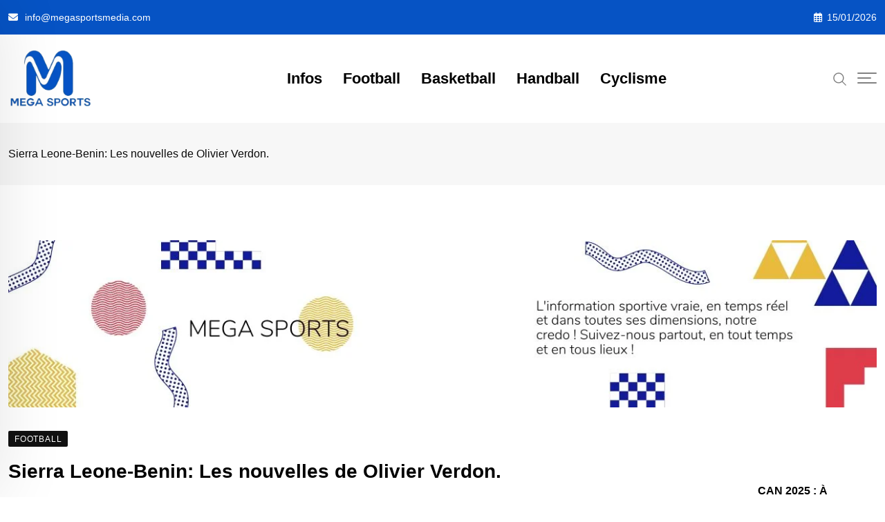

--- FILE ---
content_type: text/html; charset=UTF-8
request_url: https://megasportsmedia.com/sierra-leone-benin-les-nouvelles-de-olivier-verdon/
body_size: 40563
content:
<!doctype html><html lang="fr-FR" data-theme="light-mode"><head><script data-no-optimize="1">var litespeed_docref=sessionStorage.getItem("litespeed_docref");litespeed_docref&&(Object.defineProperty(document,"referrer",{get:function(){return litespeed_docref}}),sessionStorage.removeItem("litespeed_docref"));</script> <meta charset="UTF-8"><meta name="viewport" content="width=device-width, initial-scale=1.0"><link rel="profile" href="https://gmpg.org/xfn/11" /> <script type="litespeed/javascript" data-src="https://pagead2.googlesyndication.com/pagead/js/adsbygoogle.js?client=ca-pub-7299888315087815"
     crossorigin="anonymous"></script> <meta name='robots' content='index, follow, max-image-preview:large, max-snippet:-1, max-video-preview:-1' />
<noscript><style>#preloader{display:none;}</style></noscript><title>Sierra Leone-Benin: Les nouvelles de Olivier Verdon. - Mega Sports</title><meta name="description" content="Olivier Verdon a été déclaré forfait pour le Benin 2-2 Zambie à cause d&#039;un mal de dos. Sa présence ou non face à la Sierra Leone..." /><link rel="canonical" href="https://megasportsmedia.com/sierra-leone-benin-les-nouvelles-de-olivier-verdon/" /><meta property="og:locale" content="fr_FR" /><meta property="og:type" content="article" /><meta property="og:title" content="Sierra Leone-Benin: Les nouvelles de Olivier Verdon. - Mega Sports" /><meta property="og:description" content="Olivier Verdon a été déclaré forfait pour le Benin 2-2 Zambie à cause d&#039;un mal de dos. Sa présence ou non face à la Sierra Leone..." /><meta property="og:url" content="https://megasportsmedia.com/sierra-leone-benin-les-nouvelles-de-olivier-verdon/" /><meta property="og:site_name" content="Mega Sports" /><meta property="article:publisher" content="https://web.facebook.com/megasportsmedia/" /><meta property="article:published_time" content="2021-06-13T06:37:54+00:00" /><meta property="article:modified_time" content="2021-06-13T06:37:55+00:00" /><meta property="og:image" content="https://megasportsmedia.com/wp-content/uploads/2021/06/verdon-benin-710x432-1.jpg" /><meta property="og:image:width" content="710" /><meta property="og:image:height" content="432" /><meta property="og:image:type" content="image/jpeg" /><meta name="author" content="MEGA SPORTS" /><meta name="twitter:card" content="summary_large_image" /><meta name="twitter:creator" content="@megasportsmedia" /><meta name="twitter:site" content="@megasportsmedia" /><meta name="twitter:label1" content="Écrit par" /><meta name="twitter:data1" content="MEGA SPORTS" /><meta name="twitter:label2" content="Durée de lecture estimée" /><meta name="twitter:data2" content="2 minutes" /> <script type="application/ld+json" class="yoast-schema-graph">{"@context":"https://schema.org","@graph":[{"@type":"Article","@id":"https://megasportsmedia.com/sierra-leone-benin-les-nouvelles-de-olivier-verdon/#article","isPartOf":{"@id":"https://megasportsmedia.com/sierra-leone-benin-les-nouvelles-de-olivier-verdon/"},"author":{"name":"MEGA SPORTS","@id":"https://megasportsmedia.com/#/schema/person/124f2ef931ed80230c1f4ceb6fc0757a"},"headline":"Sierra Leone-Benin: Les nouvelles de Olivier Verdon.","datePublished":"2021-06-13T06:37:54+00:00","dateModified":"2021-06-13T06:37:55+00:00","mainEntityOfPage":{"@id":"https://megasportsmedia.com/sierra-leone-benin-les-nouvelles-de-olivier-verdon/"},"wordCount":356,"commentCount":0,"publisher":{"@id":"https://megasportsmedia.com/#organization"},"image":{"@id":"https://megasportsmedia.com/sierra-leone-benin-les-nouvelles-de-olivier-verdon/#primaryimage"},"thumbnailUrl":"https://megasportsmedia.com/wp-content/uploads/2021/06/verdon-benin-710x432-1.jpg","keywords":["michel dussuyer","Olivier Verdon","olivier verdon forrfait","Sierra Leone - Benin","sport benin"],"articleSection":["Football"],"inLanguage":"fr-FR","potentialAction":[{"@type":"CommentAction","name":"Comment","target":["https://megasportsmedia.com/sierra-leone-benin-les-nouvelles-de-olivier-verdon/#respond"]}]},{"@type":"WebPage","@id":"https://megasportsmedia.com/sierra-leone-benin-les-nouvelles-de-olivier-verdon/","url":"https://megasportsmedia.com/sierra-leone-benin-les-nouvelles-de-olivier-verdon/","name":"Sierra Leone-Benin: Les nouvelles de Olivier Verdon. - Mega Sports","isPartOf":{"@id":"https://megasportsmedia.com/#website"},"primaryImageOfPage":{"@id":"https://megasportsmedia.com/sierra-leone-benin-les-nouvelles-de-olivier-verdon/#primaryimage"},"image":{"@id":"https://megasportsmedia.com/sierra-leone-benin-les-nouvelles-de-olivier-verdon/#primaryimage"},"thumbnailUrl":"https://megasportsmedia.com/wp-content/uploads/2021/06/verdon-benin-710x432-1.jpg","datePublished":"2021-06-13T06:37:54+00:00","dateModified":"2021-06-13T06:37:55+00:00","description":"Olivier Verdon a été déclaré forfait pour le Benin 2-2 Zambie à cause d'un mal de dos. Sa présence ou non face à la Sierra Leone...","breadcrumb":{"@id":"https://megasportsmedia.com/sierra-leone-benin-les-nouvelles-de-olivier-verdon/#breadcrumb"},"inLanguage":"fr-FR","potentialAction":[{"@type":"ReadAction","target":["https://megasportsmedia.com/sierra-leone-benin-les-nouvelles-de-olivier-verdon/"]}]},{"@type":"ImageObject","inLanguage":"fr-FR","@id":"https://megasportsmedia.com/sierra-leone-benin-les-nouvelles-de-olivier-verdon/#primaryimage","url":"https://megasportsmedia.com/wp-content/uploads/2021/06/verdon-benin-710x432-1.jpg","contentUrl":"https://megasportsmedia.com/wp-content/uploads/2021/06/verdon-benin-710x432-1.jpg","width":710,"height":432},{"@type":"BreadcrumbList","@id":"https://megasportsmedia.com/sierra-leone-benin-les-nouvelles-de-olivier-verdon/#breadcrumb","itemListElement":[{"@type":"ListItem","position":1,"name":"Accueil","item":"https://megasportsmedia.com/"},{"@type":"ListItem","position":2,"name":"Sierra Leone-Benin: Les nouvelles de Olivier Verdon."}]},{"@type":"WebSite","@id":"https://megasportsmedia.com/#website","url":"https://megasportsmedia.com/","name":"Mega Sports","description":"L&#039;information sportive vraie, en temps réel et dans toutes ses dimensions !","publisher":{"@id":"https://megasportsmedia.com/#organization"},"potentialAction":[{"@type":"SearchAction","target":{"@type":"EntryPoint","urlTemplate":"https://megasportsmedia.com/?s={search_term_string}"},"query-input":{"@type":"PropertyValueSpecification","valueRequired":true,"valueName":"search_term_string"}}],"inLanguage":"fr-FR"},{"@type":"Organization","@id":"https://megasportsmedia.com/#organization","name":"MEGA SPORTS","url":"https://megasportsmedia.com/","logo":{"@type":"ImageObject","inLanguage":"fr-FR","@id":"https://megasportsmedia.com/#/schema/logo/image/","url":"https://i0.wp.com/megasportsmedia.com/wp-content/uploads/2021/05/WhatsApp-Image-2021-05-11-at-16.40.39.jpeg?fit=1080%2C1080&ssl=1","contentUrl":"https://i0.wp.com/megasportsmedia.com/wp-content/uploads/2021/05/WhatsApp-Image-2021-05-11-at-16.40.39.jpeg?fit=1080%2C1080&ssl=1","width":1080,"height":1080,"caption":"MEGA SPORTS"},"image":{"@id":"https://megasportsmedia.com/#/schema/logo/image/"},"sameAs":["https://web.facebook.com/megasportsmedia/","https://x.com/megasportsmedia"]},{"@type":"Person","@id":"https://megasportsmedia.com/#/schema/person/124f2ef931ed80230c1f4ceb6fc0757a","name":"MEGA SPORTS","image":{"@type":"ImageObject","inLanguage":"fr-FR","@id":"https://megasportsmedia.com/#/schema/person/image/","url":"https://megasportsmedia.com/wp-content/litespeed/avatar/82cb517fe6a84e1ff5ba7a020a3cdb0b.jpg?ver=1768052927","contentUrl":"https://megasportsmedia.com/wp-content/litespeed/avatar/82cb517fe6a84e1ff5ba7a020a3cdb0b.jpg?ver=1768052927","caption":"MEGA SPORTS"},"sameAs":["https://megasportsmedia.com/","info@megasportsmedia.com"],"url":"https://megasportsmedia.com/author/megasportsmedia/"}]}</script> <link rel='dns-prefetch' href='//www.googletagmanager.com' /><link rel='dns-prefetch' href='//fonts.googleapis.com' /><link rel="alternate" type="application/rss+xml" title="Mega Sports &raquo; Flux" href="https://megasportsmedia.com/feed/" /><link rel="alternate" type="application/rss+xml" title="Mega Sports &raquo; Flux des commentaires" href="https://megasportsmedia.com/comments/feed/" /><link rel="alternate" type="application/rss+xml" title="Mega Sports &raquo; Sierra Leone-Benin: Les nouvelles de Olivier Verdon. Flux des commentaires" href="https://megasportsmedia.com/sierra-leone-benin-les-nouvelles-de-olivier-verdon/feed/" /><link rel="alternate" title="oEmbed (JSON)" type="application/json+oembed" href="https://megasportsmedia.com/wp-json/oembed/1.0/embed?url=https%3A%2F%2Fmegasportsmedia.com%2Fsierra-leone-benin-les-nouvelles-de-olivier-verdon%2F" /><link rel="alternate" title="oEmbed (XML)" type="text/xml+oembed" href="https://megasportsmedia.com/wp-json/oembed/1.0/embed?url=https%3A%2F%2Fmegasportsmedia.com%2Fsierra-leone-benin-les-nouvelles-de-olivier-verdon%2F&#038;format=xml" /><style id='wp-img-auto-sizes-contain-inline-css' type='text/css'>img:is([sizes=auto i],[sizes^="auto," i]){contain-intrinsic-size:3000px 1500px}
/*# sourceURL=wp-img-auto-sizes-contain-inline-css */</style><link data-optimized="2" rel="stylesheet" href="https://megasportsmedia.com/wp-content/litespeed/css/d2e3e54c6709f28e3b7cd0442da26325.css?ver=6a218" /><style id='wp-block-library-theme-inline-css' type='text/css'>.wp-block-audio :where(figcaption){color:#555;font-size:13px;text-align:center}.is-dark-theme .wp-block-audio :where(figcaption){color:#ffffffa6}.wp-block-audio{margin:0 0 1em}.wp-block-code{border:1px solid #ccc;border-radius:4px;font-family:Menlo,Consolas,monaco,monospace;padding:.8em 1em}.wp-block-embed :where(figcaption){color:#555;font-size:13px;text-align:center}.is-dark-theme .wp-block-embed :where(figcaption){color:#ffffffa6}.wp-block-embed{margin:0 0 1em}.blocks-gallery-caption{color:#555;font-size:13px;text-align:center}.is-dark-theme .blocks-gallery-caption{color:#ffffffa6}:root :where(.wp-block-image figcaption){color:#555;font-size:13px;text-align:center}.is-dark-theme :root :where(.wp-block-image figcaption){color:#ffffffa6}.wp-block-image{margin:0 0 1em}.wp-block-pullquote{border-bottom:4px solid;border-top:4px solid;color:currentColor;margin-bottom:1.75em}.wp-block-pullquote :where(cite),.wp-block-pullquote :where(footer),.wp-block-pullquote__citation{color:currentColor;font-size:.8125em;font-style:normal;text-transform:uppercase}.wp-block-quote{border-left:.25em solid;margin:0 0 1.75em;padding-left:1em}.wp-block-quote cite,.wp-block-quote footer{color:currentColor;font-size:.8125em;font-style:normal;position:relative}.wp-block-quote:where(.has-text-align-right){border-left:none;border-right:.25em solid;padding-left:0;padding-right:1em}.wp-block-quote:where(.has-text-align-center){border:none;padding-left:0}.wp-block-quote.is-large,.wp-block-quote.is-style-large,.wp-block-quote:where(.is-style-plain){border:none}.wp-block-search .wp-block-search__label{font-weight:700}.wp-block-search__button{border:1px solid #ccc;padding:.375em .625em}:where(.wp-block-group.has-background){padding:1.25em 2.375em}.wp-block-separator.has-css-opacity{opacity:.4}.wp-block-separator{border:none;border-bottom:2px solid;margin-left:auto;margin-right:auto}.wp-block-separator.has-alpha-channel-opacity{opacity:1}.wp-block-separator:not(.is-style-wide):not(.is-style-dots){width:100px}.wp-block-separator.has-background:not(.is-style-dots){border-bottom:none;height:1px}.wp-block-separator.has-background:not(.is-style-wide):not(.is-style-dots){height:2px}.wp-block-table{margin:0 0 1em}.wp-block-table td,.wp-block-table th{word-break:normal}.wp-block-table :where(figcaption){color:#555;font-size:13px;text-align:center}.is-dark-theme .wp-block-table :where(figcaption){color:#ffffffa6}.wp-block-video :where(figcaption){color:#555;font-size:13px;text-align:center}.is-dark-theme .wp-block-video :where(figcaption){color:#ffffffa6}.wp-block-video{margin:0 0 1em}:root :where(.wp-block-template-part.has-background){margin-bottom:0;margin-top:0;padding:1.25em 2.375em}
/*# sourceURL=/wp-includes/css/dist/block-library/theme.min.css */</style><style id='classic-theme-styles-inline-css' type='text/css'>/*! This file is auto-generated */
.wp-block-button__link{color:#fff;background-color:#32373c;border-radius:9999px;box-shadow:none;text-decoration:none;padding:calc(.667em + 2px) calc(1.333em + 2px);font-size:1.125em}.wp-block-file__button{background:#32373c;color:#fff;text-decoration:none}
/*# sourceURL=/wp-includes/css/classic-themes.min.css */</style><style id='global-styles-inline-css' type='text/css'>:root{--wp--preset--aspect-ratio--square: 1;--wp--preset--aspect-ratio--4-3: 4/3;--wp--preset--aspect-ratio--3-4: 3/4;--wp--preset--aspect-ratio--3-2: 3/2;--wp--preset--aspect-ratio--2-3: 2/3;--wp--preset--aspect-ratio--16-9: 16/9;--wp--preset--aspect-ratio--9-16: 9/16;--wp--preset--color--black: #000000;--wp--preset--color--cyan-bluish-gray: #abb8c3;--wp--preset--color--white: #ffffff;--wp--preset--color--pale-pink: #f78da7;--wp--preset--color--vivid-red: #cf2e2e;--wp--preset--color--luminous-vivid-orange: #ff6900;--wp--preset--color--luminous-vivid-amber: #fcb900;--wp--preset--color--light-green-cyan: #7bdcb5;--wp--preset--color--vivid-green-cyan: #00d084;--wp--preset--color--pale-cyan-blue: #8ed1fc;--wp--preset--color--vivid-cyan-blue: #0693e3;--wp--preset--color--vivid-purple: #9b51e0;--wp--preset--color--neeon-primary: #2962ff;--wp--preset--color--neeon-secondary: #0034c2;--wp--preset--color--neeon-button-dark-gray: #333333;--wp--preset--color--neeon-button-light-gray: #a5a6aa;--wp--preset--color--neeon-button-white: #ffffff;--wp--preset--gradient--vivid-cyan-blue-to-vivid-purple: linear-gradient(135deg,rgb(6,147,227) 0%,rgb(155,81,224) 100%);--wp--preset--gradient--light-green-cyan-to-vivid-green-cyan: linear-gradient(135deg,rgb(122,220,180) 0%,rgb(0,208,130) 100%);--wp--preset--gradient--luminous-vivid-amber-to-luminous-vivid-orange: linear-gradient(135deg,rgb(252,185,0) 0%,rgb(255,105,0) 100%);--wp--preset--gradient--luminous-vivid-orange-to-vivid-red: linear-gradient(135deg,rgb(255,105,0) 0%,rgb(207,46,46) 100%);--wp--preset--gradient--very-light-gray-to-cyan-bluish-gray: linear-gradient(135deg,rgb(238,238,238) 0%,rgb(169,184,195) 100%);--wp--preset--gradient--cool-to-warm-spectrum: linear-gradient(135deg,rgb(74,234,220) 0%,rgb(151,120,209) 20%,rgb(207,42,186) 40%,rgb(238,44,130) 60%,rgb(251,105,98) 80%,rgb(254,248,76) 100%);--wp--preset--gradient--blush-light-purple: linear-gradient(135deg,rgb(255,206,236) 0%,rgb(152,150,240) 100%);--wp--preset--gradient--blush-bordeaux: linear-gradient(135deg,rgb(254,205,165) 0%,rgb(254,45,45) 50%,rgb(107,0,62) 100%);--wp--preset--gradient--luminous-dusk: linear-gradient(135deg,rgb(255,203,112) 0%,rgb(199,81,192) 50%,rgb(65,88,208) 100%);--wp--preset--gradient--pale-ocean: linear-gradient(135deg,rgb(255,245,203) 0%,rgb(182,227,212) 50%,rgb(51,167,181) 100%);--wp--preset--gradient--electric-grass: linear-gradient(135deg,rgb(202,248,128) 0%,rgb(113,206,126) 100%);--wp--preset--gradient--midnight: linear-gradient(135deg,rgb(2,3,129) 0%,rgb(40,116,252) 100%);--wp--preset--gradient--neeon-gradient-color: linear-gradient(135deg, rgba(255, 0, 0, 1) 0%, rgba(252, 75, 51, 1) 100%);--wp--preset--font-size--small: 12px;--wp--preset--font-size--medium: 20px;--wp--preset--font-size--large: 36px;--wp--preset--font-size--x-large: 42px;--wp--preset--font-size--normal: 16px;--wp--preset--font-size--huge: 50px;--wp--preset--spacing--20: 0.44rem;--wp--preset--spacing--30: 0.67rem;--wp--preset--spacing--40: 1rem;--wp--preset--spacing--50: 1.5rem;--wp--preset--spacing--60: 2.25rem;--wp--preset--spacing--70: 3.38rem;--wp--preset--spacing--80: 5.06rem;--wp--preset--shadow--natural: 6px 6px 9px rgba(0, 0, 0, 0.2);--wp--preset--shadow--deep: 12px 12px 50px rgba(0, 0, 0, 0.4);--wp--preset--shadow--sharp: 6px 6px 0px rgba(0, 0, 0, 0.2);--wp--preset--shadow--outlined: 6px 6px 0px -3px rgb(255, 255, 255), 6px 6px rgb(0, 0, 0);--wp--preset--shadow--crisp: 6px 6px 0px rgb(0, 0, 0);}:where(.is-layout-flex){gap: 0.5em;}:where(.is-layout-grid){gap: 0.5em;}body .is-layout-flex{display: flex;}.is-layout-flex{flex-wrap: wrap;align-items: center;}.is-layout-flex > :is(*, div){margin: 0;}body .is-layout-grid{display: grid;}.is-layout-grid > :is(*, div){margin: 0;}:where(.wp-block-columns.is-layout-flex){gap: 2em;}:where(.wp-block-columns.is-layout-grid){gap: 2em;}:where(.wp-block-post-template.is-layout-flex){gap: 1.25em;}:where(.wp-block-post-template.is-layout-grid){gap: 1.25em;}.has-black-color{color: var(--wp--preset--color--black) !important;}.has-cyan-bluish-gray-color{color: var(--wp--preset--color--cyan-bluish-gray) !important;}.has-white-color{color: var(--wp--preset--color--white) !important;}.has-pale-pink-color{color: var(--wp--preset--color--pale-pink) !important;}.has-vivid-red-color{color: var(--wp--preset--color--vivid-red) !important;}.has-luminous-vivid-orange-color{color: var(--wp--preset--color--luminous-vivid-orange) !important;}.has-luminous-vivid-amber-color{color: var(--wp--preset--color--luminous-vivid-amber) !important;}.has-light-green-cyan-color{color: var(--wp--preset--color--light-green-cyan) !important;}.has-vivid-green-cyan-color{color: var(--wp--preset--color--vivid-green-cyan) !important;}.has-pale-cyan-blue-color{color: var(--wp--preset--color--pale-cyan-blue) !important;}.has-vivid-cyan-blue-color{color: var(--wp--preset--color--vivid-cyan-blue) !important;}.has-vivid-purple-color{color: var(--wp--preset--color--vivid-purple) !important;}.has-black-background-color{background-color: var(--wp--preset--color--black) !important;}.has-cyan-bluish-gray-background-color{background-color: var(--wp--preset--color--cyan-bluish-gray) !important;}.has-white-background-color{background-color: var(--wp--preset--color--white) !important;}.has-pale-pink-background-color{background-color: var(--wp--preset--color--pale-pink) !important;}.has-vivid-red-background-color{background-color: var(--wp--preset--color--vivid-red) !important;}.has-luminous-vivid-orange-background-color{background-color: var(--wp--preset--color--luminous-vivid-orange) !important;}.has-luminous-vivid-amber-background-color{background-color: var(--wp--preset--color--luminous-vivid-amber) !important;}.has-light-green-cyan-background-color{background-color: var(--wp--preset--color--light-green-cyan) !important;}.has-vivid-green-cyan-background-color{background-color: var(--wp--preset--color--vivid-green-cyan) !important;}.has-pale-cyan-blue-background-color{background-color: var(--wp--preset--color--pale-cyan-blue) !important;}.has-vivid-cyan-blue-background-color{background-color: var(--wp--preset--color--vivid-cyan-blue) !important;}.has-vivid-purple-background-color{background-color: var(--wp--preset--color--vivid-purple) !important;}.has-black-border-color{border-color: var(--wp--preset--color--black) !important;}.has-cyan-bluish-gray-border-color{border-color: var(--wp--preset--color--cyan-bluish-gray) !important;}.has-white-border-color{border-color: var(--wp--preset--color--white) !important;}.has-pale-pink-border-color{border-color: var(--wp--preset--color--pale-pink) !important;}.has-vivid-red-border-color{border-color: var(--wp--preset--color--vivid-red) !important;}.has-luminous-vivid-orange-border-color{border-color: var(--wp--preset--color--luminous-vivid-orange) !important;}.has-luminous-vivid-amber-border-color{border-color: var(--wp--preset--color--luminous-vivid-amber) !important;}.has-light-green-cyan-border-color{border-color: var(--wp--preset--color--light-green-cyan) !important;}.has-vivid-green-cyan-border-color{border-color: var(--wp--preset--color--vivid-green-cyan) !important;}.has-pale-cyan-blue-border-color{border-color: var(--wp--preset--color--pale-cyan-blue) !important;}.has-vivid-cyan-blue-border-color{border-color: var(--wp--preset--color--vivid-cyan-blue) !important;}.has-vivid-purple-border-color{border-color: var(--wp--preset--color--vivid-purple) !important;}.has-vivid-cyan-blue-to-vivid-purple-gradient-background{background: var(--wp--preset--gradient--vivid-cyan-blue-to-vivid-purple) !important;}.has-light-green-cyan-to-vivid-green-cyan-gradient-background{background: var(--wp--preset--gradient--light-green-cyan-to-vivid-green-cyan) !important;}.has-luminous-vivid-amber-to-luminous-vivid-orange-gradient-background{background: var(--wp--preset--gradient--luminous-vivid-amber-to-luminous-vivid-orange) !important;}.has-luminous-vivid-orange-to-vivid-red-gradient-background{background: var(--wp--preset--gradient--luminous-vivid-orange-to-vivid-red) !important;}.has-very-light-gray-to-cyan-bluish-gray-gradient-background{background: var(--wp--preset--gradient--very-light-gray-to-cyan-bluish-gray) !important;}.has-cool-to-warm-spectrum-gradient-background{background: var(--wp--preset--gradient--cool-to-warm-spectrum) !important;}.has-blush-light-purple-gradient-background{background: var(--wp--preset--gradient--blush-light-purple) !important;}.has-blush-bordeaux-gradient-background{background: var(--wp--preset--gradient--blush-bordeaux) !important;}.has-luminous-dusk-gradient-background{background: var(--wp--preset--gradient--luminous-dusk) !important;}.has-pale-ocean-gradient-background{background: var(--wp--preset--gradient--pale-ocean) !important;}.has-electric-grass-gradient-background{background: var(--wp--preset--gradient--electric-grass) !important;}.has-midnight-gradient-background{background: var(--wp--preset--gradient--midnight) !important;}.has-small-font-size{font-size: var(--wp--preset--font-size--small) !important;}.has-medium-font-size{font-size: var(--wp--preset--font-size--medium) !important;}.has-large-font-size{font-size: var(--wp--preset--font-size--large) !important;}.has-x-large-font-size{font-size: var(--wp--preset--font-size--x-large) !important;}
:where(.wp-block-post-template.is-layout-flex){gap: 1.25em;}:where(.wp-block-post-template.is-layout-grid){gap: 1.25em;}
:where(.wp-block-term-template.is-layout-flex){gap: 1.25em;}:where(.wp-block-term-template.is-layout-grid){gap: 1.25em;}
:where(.wp-block-columns.is-layout-flex){gap: 2em;}:where(.wp-block-columns.is-layout-grid){gap: 2em;}
:root :where(.wp-block-pullquote){font-size: 1.5em;line-height: 1.6;}
/*# sourceURL=global-styles-inline-css */</style><style id='neeon-style-inline-css' type='text/css'>.entry-banner {
					background-color: #f7f7f7;
			}

	.content-area {
		padding-top: 80px; 
		padding-bottom: 80px;
	}

		#page .content-area {
		background-image: url(  );
		background-color: #ffffff;
	}
	
	.error-page-area {		 
		background-color: #ffffff;
	}
	
	
/*# sourceURL=neeon-style-inline-css */</style><style id='neeon-dynamic-inline-css' type='text/css'>@media ( min-width:1400px ) { .container {  max-width: 1320px; } } a { color: #0653c4; } .primary-color { color: #0653c4; } .secondary-color { color: #0653c4; } #preloader { background-color: #ffffff; } .loader .cssload-inner.cssload-one, .loader .cssload-inner.cssload-two, .loader .cssload-inner.cssload-three { border-color: #0653c4; } .scroll-wrap:after { color: #0653c4; } .scroll-wrap svg.scroll-circle path {   stroke: #0653c4; } .site-header .site-branding a, .mean-container .mean-bar .mobile-logo, .additional-menu-area .sidenav .additional-logo a { color: #0653c4; } body { color: #0a0a0a; font-family: 'Poppins', sans-serif !important; font-size: 16px; line-height: 30px; font-weight : 500; font-style: normal; } h1,h2,h3,h4,h5,h6 { font-family: 'Poppins', sans-serif; font-weight : 700; } h1 { font-family: 'Poppins', sans-serif; font-weight : 700; } h1 { font-size: 36px; line-height: 16px; font-style: normal; } h2 { font-family: 'Poppins', sans-serif; font-weight : 700; } h2 { font-size: 16px; line-height: 32px; font-style: normal; } h3 { font-family: 'Poppins', sans-serif; font-weight : 700; } h3 { font-size: 16px; line-height: 33px; font-style: normal; } h4 { font-family: 'Poppins', sans-serif; font-weight : 700; } h4 { font-size: 16px; line-height: 30px; font-style: normal; } h5 { font-family: 'Poppins', sans-serif; font-weight : 700; } h5 { font-size: 16px; line-height: 28px; font-style: normal; } h6 { font-family: 'Poppins', sans-serif; font-weight : 700; } h6 { font-size: 16px; line-height: 26px; font-style: normal; } .topbar-style-1 .header-top-bar { background-color: #292929; color: #e0e0e0; } .ticker-title { color: #e0e0e0; } .topbar-style-1 .tophead-social li a i, .topbar-style-1 .header-top-bar .social-label, .topbar-style-1 .header-top-bar a { color: #e0e0e0; } .topbar-style-1 .header-top-bar i, .topbar-style-1 .header-top-bar a:hover, .topbar-style-1 .tophead-social li a:hover i { color: #ffffff; } .topbar-style-2 .header-top-bar { background-color: #0653c4; color: #ffffff; } .topbar-style-2 .header-top-bar a { color: #ffffff; } .topbar-style-2 .tophead-left i, .topbar-style-2 .tophead-right i { color: #ffffff; } .topbar-style-3 .header-top-bar { background-color: #f7f7f7; color: #818181; } .topbar-style-3 .header-top-bar .social-label { color: #818181; } .topbar-style-3 .header-top-bar a { color: #818181; } .topbar-style-3 .tophead-left i, .topbar-style-3 .tophead-right i { color: #818181; } .topbar-style-4 .header-top-bar { background-color: #292929; color: #c7c3c3; } .topbar-style-4 .header-top-bar .social-label { color: #c7c3c3; } .topbar-style-4 .header-top-bar a { color: #c7c3c3; } .topbar-style-4 .tophead-left i, .topbar-style-4 .tophead-right i { color: #ffffff; } .topbar-style-5 .header-top-bar { background-color: #ffffff; } .topbar-style-5 .header-top-bar .social-label { color: #adadad; } .topbar-style-5 .tophead-right .search-icon a, .topbar-style-5 .tophead-social li a { color: #7a7a7a; } .topbar-style-5 .tophead-right .search-icon a:hover, .topbar-style-5 .tophead-social li a:hover { color: #2962ff; } .site-header .main-navigation nav ul li a { font-family: 'Poppins', sans-serif; font-size: 22px; line-height: 22px; font-weight : 800; color: #000000; font-style: normal; } .site-header .main-navigation ul li ul li a { font-family: 'Poppins', sans-serif; font-size: 15px; line-height: 30px; font-weight : 300; color: #656567; font-style: normal; } .mean-container .mean-nav ul li a { font-family: 'Poppins', sans-serif; font-size: 15px; line-height: 30px; font-weight : 800; font-style: normal; } .rt-topbar-menu .menu li a { font-family: 'Poppins', sans-serif; font-size: 22px; line-height: 22px; color: #c7c3c3; font-style: normal; } .header-area, .header-style-9 .rt-sticky {  background-color: #ffffff !important; } .site-header .main-navigation ul.menu > li > a:hover { color: #2962ff; } .site-header .main-navigation ul.menu li.current-menu-item > a, .site-header .main-navigation ul.menu > li.current > a { color: #2962ff; } .site-header .main-navigation ul.menu li.current-menu-ancestor > a { color: #2962ff; } .header-style-1 .site-header .rt-sticky-menu .main-navigation nav > ul > li > a, .header-style-2 .site-header .rt-sticky-menu .main-navigation nav > ul > li > a, .header-style-3 .site-header .rt-sticky-menu .main-navigation nav > ul > li > a, .header-style-4 .site-header .rt-sticky-menu .main-navigation nav > ul > li > a { color: #000000; } .header-style-1 .site-header .rt-sticky-menu .main-navigation nav > ul > li > a:hover, .header-style-2 .site-header .rt-sticky-menu .main-navigation nav > ul > li > a:hover, .header-style-3 .site-header .rt-sticky-menu .main-navigation nav > ul > li > a:hover, .header-style-4 .site-header .rt-sticky-menu .main-navigation nav > ul > li > a:hover { color: #2962ff; } .site-header .main-navigation nav ul li a.active { color: #2962ff; } .site-header .main-navigation nav > ul > li > a::before { background-color: #2962ff; } .header-style-1 .site-header .main-navigation ul.menu > li.current > a:hover, .header-style-1 .site-header .main-navigation ul.menu > li.current-menu-item > a:hover, .header-style-1 .site-header .main-navigation ul li a.active, .header-style-1 .site-header .main-navigation ul.menu > li.current-menu-item > a, .header-style-1 .site-header .main-navigation ul.menu > li.current > a { color: #2962ff; } .info-menu-bar .cart-icon-area .cart-icon-num, .header-search-field .search-form .search-button:hover { background-color: #0653c4; } .additional-menu-area .sidenav-social span a:hover { background-color: #0653c4; } .additional-menu-area .sidenav ul li a:hover { color: #2962ff; } .rt-slide-nav .offscreen-navigation li.current-menu-item > a, .rt-slide-nav .offscreen-navigation li.current-menu-parent > a, .rt-slide-nav .offscreen-navigation ul li > span.open:after { color: #2962ff; } .rt-slide-nav .offscreen-navigation ul li > a:hover:before { background-color: #2962ff; } .site-header .main-navigation ul li ul { background-color: #ffffff; } .site-header .main-navigation ul.menu li ul.sub-menu li a:hover { color: #2962ff; } .site-header .main-navigation ul li ul.sub-menu li:hover > a:before { background-color: #2962ff; } .site-header .main-navigation ul li ul.sub-menu li.menu-item-has-children:hover:before { color: #2962ff; } .site-header .main-navigation ul li ul li:hover { background-color: #ffffff; } .site-header .main-navigation ul li.mega-menu > ul.sub-menu { background-color: #ffffff} .site-header .main-navigation ul li.mega-menu > ul.sub-menu li:before { color: #0653c4; } .site-header .main-navigation ul li ul.sub-menu li.menu-item-has-children:before { color: #656567; } .mean-container a.meanmenu-reveal, .mean-container .mean-nav ul li a.mean-expand { color: #0653c4; } .mean-container a.meanmenu-reveal span { background-color: #0653c4; } .mean-container .mean-nav ul li a:hover, .mean-container .mean-nav > ul > li.current-menu-item > a { color: #2962ff; } .mean-container .mean-nav ul li.current_page_item > a, .mean-container .mean-nav ul li.current-menu-item > a, .mean-container .mean-nav ul li.current-menu-parent > a { color: #0653c4; } .cart-area .cart-trigger-icon > span { background-color: #0653c4; } .site-header .search-box .search-text { border-color: #0653c4; } .header-style-1 .site-header .header-top .icon-left, .header-style-1 .site-header .header-top .info-text a:hover { color: #0653c4; } .header-style-2 .header-icon-area .header-search-box a:hover i { background-color: #0653c4; } .header-style-3 .site-header .info-wrap .info i { color: #0653c4; } .header-style-5 .site-header .main-navigation > nav > ul > li > a { color: #ffffff; } .header-style-13 .header-social li a:hover, .header-style-6 .header-search-six .search-form button:hover, .header-style-8 .header-search-six .search-form button:hover, .header-style-10 .header-search-six .search-form button:hover { color: #0653c4; } .header-style-7 .site-header .main-navigation > nav > ul > li > a, .header-style-9 .site-header .main-navigation > nav > ul > li > a, .header-style-12 .site-header .main-navigation > nav > ul > li > a { color: #ffffff; } .header-social li a:hover, .cart-area .cart-trigger-icon:hover, .header-icon-area .search-icon a:hover, .header-icon-area .user-icon-area a:hover, .menu-user .user-icon-area a:hover { color: #0653c4; } .mobile-top-bar .mobile-social li a:hover, .additional-menu-area .sidenav .closebtn { background-color: #0653c4; } .mobile-top-bar .mobile-top .icon-left, .mobile-top-bar .mobile-top .info-text a:hover, .additional-menu-area .sidenav-address span a:hover, .additional-menu-area .sidenav-address span i { color: #0653c4; } .header__switch {   background: #2962ff; } .header__switch__main {   background: #2962ff; } .breadcrumb-area .entry-breadcrumb span a, .breadcrumb-trail ul.trail-items li a { color: #646464; } .breadcrumb-area .entry-breadcrumb span a:hover, .breadcrumb-trail ul.trail-items li a:hover { color: #2962ff; } .breadcrumb-trail ul.trail-items li, .entry-banner .entry-breadcrumb .delimiter, .entry-banner .entry-breadcrumb .dvdr { color: #646464; } .breadcrumb-area .entry-breadcrumb .current-item { color: #2962ff; } .entry-banner:after {   background: rgba(247, 247, 247, 1); } .entry-banner .entry-banner-content { padding-top: 30px; padding-bottom: 30px; } .footer-area .widgettitle { color: #ffffff; } .footer-top-area .widget a, .footer-area .footer-social li a, .footer-top-area .widget ul.menu li a:before, .footer-top-area .widget_archive li a:before, .footer-top-area ul li.recentcomments a:before, .footer-top-area ul li.recentcomments span a:before, .footer-top-area .widget_categories li a:before, .footer-top-area .widget_pages li a:before, .footer-top-area .widget_meta li a:before, .footer-top-area .widget_recent_entries ul li a:before, .footer-top-area .post-box-style .post-content .entry-title a { color: #d0d0d0; } .footer-top-area .widget a:hover, .footer-top-area .widget a:active, .footer-top-area ul li a:hover i, .footer-top-area .widget ul.menu li a:hover:before, .footer-top-area .widget_archive li a:hover:before, .footer-top-area .widget_categories li a:hover:before, .footer-top-area .widget_pages li a:hover:before, .footer-top-area .widget_meta li a:hover:before, .footer-top-area .widget_recent_entries ul li a:hover:before, .footer-top-area .post-box-style .post-content .entry-title a:hover { color: #ffffff; } .footer-top-area .widget_tag_cloud a { color: #d0d0d0 !important; } .footer-top-area .widget_tag_cloud a:hover { color: #ffffff !important; } .footer-top-area .post-box-style .post-box-cat a, .footer-top-area .post-box-style .post-box-date, .footer-top-area .post-box-style .entry-cat a, .footer-top-area .post-box-style .entry-date { color: #d0d0d0; } .footer-area .footer-social li a:hover { background: #0653c4; } .footer-top-area .widget ul.menu li a:hover::before, .footer-top-area .widget_categories ul li a:hover::before, .footer-top-area .rt-category .rt-item a:hover .rt-cat-name::before { background-color: #0653c4; } .rt-box-title-1 span { border-top-color: #0653c4; } .footer-area .copyright { color: #d0d0d0; } .footer-area .copyright a { color: #d0d0d0; } .footer-area .copyright a:hover { color: #ffffff; } .footer-style-1 .footer-area { background-color: #0f1012; color: #d0d0d0; } .footer-style-2 .footer-top-area { background-color: #0f1012; color: #d0d0d0; } .footer-style-3 .footer-area .widgettitle {   color: #ffffff; } .footer-style-3 .footer-top-area { background-color: #0f1012; color: #d0d0d0; } .footer-style-3 .footer-area .copyright { color: #d0d0d0; } .footer-style-3 .footer-area .copyright a:hover {   color: #ffffff; } .footer-style-3 .footer-top-area a, .footer-style-3 .footer-area .copyright a, .footer-style-3 .footer-top-area .widget ul.menu li a { color: #d0d0d0; } .footer-style-3 .footer-top-area a:hover, .footer-style-3 .footer-area .copyright a:hover, .footer-style-3 .footer-top-area .widget ul.menu li a:hover { color: #ffffff; } .footer-style-3 .footer-top-area .widget ul.menu li a:after {   background-color: #ffffff; } .footer-style-4 .footer-area { background-color: #0f1012; color: #d0d0d0; } .footer-style-5 .footer-area .widgettitle {   color: #000000; } .footer-style-5 .footer-area { background-color: #f7f7f7; color: #000000; } .footer-style-5 .footer-top-area .widget a, .footer-style-5 .footer-top-area .post-box-style .post-content .entry-title a, .footer-style-5 .footer-top-area .post-box-style .post-content .entry-title a:hover { color: #000000; } .footer-style-5 .footer-top-area .widget a:hover, .footer-style-5 .footer-area .copyright a:hover { color: #2962ff; } .footer-style-5 .footer-area .copyright, .footer-style-5 .footer-area .copyright a, .footer-style-5 .footer-top-area .post-box-style .entry-cat a, .footer-style-5 .footer-top-area .post-box-style .entry-date {   color: #a5a6aa; } .footer-style-6 .footer-area .widgettitle, .footer-style-6 .footer-top-area .post-box-style .post-content .entry-title a, .footer-style-6 .footer-top-area .post-box-style .post-content .entry-title a:hover {   color: #000000; } .footer-style-6 .footer-area { background-color: #ffffff; color: #6c6f72; } .footer-style-6 .footer-area .footer-social li a {   border-color: #6c6f72;   color: #6c6f72; } .footer-style-6 .footer-top-area .post-box-style .entry-cat a, .footer-style-6 .footer-top-area .post-box-style .entry-date {   color: #6c6f72; } .footer-style-6 .footer-top-area .widget a { color: #6c6f72; } .footer-style-6 .footer-area .footer-social li a:hover, .footer-style-6 .footer-top-area .rt-category .rt-item a:hover .rt-cat-name::before { background-color: #2962ff; } .footer-style-6 .footer-top-area .rt-category .rt-item .rt-cat-name::before {   background-color: #6c6f72; } .footer-style-6 .footer-area .copyright, .footer-style-6 .footer-area .copyright a {   color: #6c6f72; } .footer-style-6 .footer-top-area .widget a:hover, .footer-style-6 .footer-area .copyright a:hover { color: #2962ff; } .footer-style-7 .footer-area .widgettitle {   color: #ffffff; } .footer-style-7 .footer-top-area { background-color: #0f1012; color: #d0d0d0; } .footer-style-7 .footer-area .copyright { color: #d0d0d0; } .footer-style-7 .footer-area .copyright a:hover {   color: #ffffff; } .footer-style-7 .footer-top-area a, .footer-style-7 .footer-area .copyright a, .footer-style-7 .footer-top-area .widget ul.menu li a { color: #d0d0d0; } .footer-style-7 .footer-top-area a:hover, .footer-style-7 .footer-area .copyright a:hover, .footer-style-7 .footer-top-area .widget ul.menu li a:hover { color: #ffffff; } .footer-style-7 .footer-top-area .widget ul.menu li a:after {   background-color: #ffffff; } .footer-style-8 .footer-area { background-color: #0f1012; color: #d0d0d0; } .post-box-style .entry-cat a:hover, .post-tab-layout .post-tab-cat a:hover { color: #0653c4; } .sidebar-widget-area .widget .widgettitle .titledot, .rt-category-style2 .rt-item:hover .rt-cat-count, .sidebar-widget-area .widget_tag_cloud a:hover, .sidebar-widget-area .widget_product_tag_cloud a:hover, .post-box-style .item-list:hover .post-box-img .post-img::after, .post-tab-layout ul.btn-tab li .active, .post-tab-layout ul.btn-tab li a:hover { background-color: #0653c4; } .rt-image-style3 .rt-image:after, .widget_neeon_about_author .author-widget:after { background-image: linear-gradient(38deg, #512da8 0%, #0653c4 100%); } .error-page-content .error-title { color: #000000; } .error-page-content p { color: #6c6f72; } .play-btn-white, a.button-style-4:hover { color: #0653c4; } .button-style-2, .search-form button, .play-btn-primary, .button-style-1:hover:before, a.button-style-3:hover, .section-title .swiper-button > div:hover { background-color: #0653c4; } .play-btn-primary:hover, .play-btn-white:hover, .play-btn-white-xl:hover, .play-btn-white-lg:hover, .play-btn-transparent:hover, .play-btn-transparent-2:hover, .play-btn-transparent-3:hover, .play-btn-gray:hover, .search-form button:hover, .button-style-2:hover:before { background-color: #0653c4; } a.button-style-4.btn-common:hover path.rt-button-cap { stroke: #0653c4; } .entry-header ul.entry-meta li a:hover, .entry-footer ul.item-tags li a:hover { color: #0653c4; } .rt-related-post-info .post-title a:hover, .rt-related-post-info .post-date ul li.post-relate-date, .post-detail-style2 .show-image .entry-header ul.entry-meta li a:hover { color: #0653c4; } .about-author ul.author-box-social li a:hover, .rt-related-post .entry-content .entry-categories a:hover { color: #0653c4; } .post-navigation a:hover { color: #0653c4; } .entry-header .entry-meta ul li i, .entry-header .entry-meta ul li a:hover { color: #0653c4; } .single-post .entry-content ol li:before, .entry-content ol li:before, .meta-tags a:hover { background-color: #0653c4; } .rt-related-post .title-section h2:after, .single-post .ajax-scroll-post > .type-post:after { background-color: #0653c4; } .entry-footer .item-tags a:hover { background-color: #0653c4; } .single-post .main-wrap > .entry-content, .single-post .main-wrap .entry-footer, .single-post .main-wrap .about-author, .single-post .main-wrap .post-navigation, .single-post .main-wrap .rtrs-review-wrap, .single-post .main-wrap .rt-related-post, .single-post .main-wrap .comments-area, .single-post .main-wrap .content-bottom-ad { margin-left: 0px; margin-right: 0px; } .blog-box ul.entry-meta li a:hover, .blog-layout-1 .blog-box ul.entry-meta li a:hover, .blog-box ul.entry-meta li.post-comment a:hover { color: #0653c4; } .entry-categories .category-style, .admin-author .author-designation::after, .admin-author .author-box-social li a:hover { background-color: #0653c4; } #respond form .btn-send { background-color: #0653c4; } #respond form .btn-send:hover {   background: #0653c4; } .item-comments .item-comments-list ul.comments-list li .comment-reply { background-color: #0653c4; } form.post-password-form input[type="submit"] {   background: #0653c4; } form.post-password-form input[type="submit"]:hover {   background: #0653c4; } .pagination-area li.active a:hover, .pagination-area ul li.active a, .pagination-area ul li a:hover, .pagination-area ul li span.current { background-color: #0653c4; } .fluentform .subscribe-form h4::after, .fluentform .subscribe-form h4::before, .fluentform .contact-form .ff_btn_style, .fluentform .subscribe-form .ff_btn_style, .fluentform .subscribe-form-2 .ff_btn_style, .fluentform .contact-form .ff_btn_style:hover, .fluentform .subscribe-form .ff_btn_style:hover, .fluentform .subscribe-form-2 .ff_btn_style:hover, .fluentform .footer-subscribe-form .ff_btn_style, .fluentform .footer-subscribe-form .ff_btn_style:hover { background-color: #0653c4; } .fluentform .contact-form .ff_btn_style:hover:before, .fluentform .subscribe-form .ff_btn_style:hover:before, .fluentform .subscribe-form-2 .ff_btn_style:hover:before, .fluentform .footer-subscribe-form .ff_btn_style:hover:before { background-color: #0653c4; } .fluentform .contact-form .ff-el-form-control:focus, .fluentform .subscribe-form .ff-el-form-control:focus, .fluentform .subscribe-form-2 .ff-el-form-control:focus, .fluentform .footer-subscribe-form .ff-el-form-control:focus { border-color: #0653c4; } #sb_instagram #sbi_images .sbi_item .sbi_photo_wrap::before {   background-color: rgba(6, 83, 196, 0.7); } .topbar-style-1 .ticker-wrapper .ticker-swipe { background-color: #292929; } .topbar-style-1 .ticker-content a { color: #e0e0e0 !important; } .topbar-style-1 .ticker-content a:hover { color: #ffffff !important; } .topbar-style-5 .ticker-wrapper .ticker-swipe { background-color: #ffffff; } .topbar-style-5 .ticker-title, .topbar-style-5 .ticker-content a, .topbar-style-5 .rt-news-ticker-holder i { color: #000000 !important; } .topbar-style-5 .ticker-content a:hover { color: #2962ff !important; } .single .neeon-progress-bar {   height: 4px;   background: linear-gradient(90deg, #0653c4 0%, #0653c4 100%); } .rt-news-ticker-holder i { background-image: linear-gradient(45deg, #0653c4, #0653c4); } body .wpuf-dashboard-container .wpuf-pagination .page-numbers.current, body .wpuf-dashboard-container .wpuf-pagination .page-numbers:hover, body .wpuf-dashboard-container .wpuf-dashboard-navigation .wpuf-menu-item.active a, body .wpuf-dashboard-container .wpuf-dashboard-navigation .wpuf-menu-item:hover a, .wpuf-login-form .submit > input, .wpuf-submit > input, .wpuf-submit > button {   background: #0653c4; } .wpuf-login-form .submit > input:hover, .wpuf-submit > input:hover, .wpuf-submit > button:hover {   background: #0653c4; } .woocommerce-MyAccount-navigation ul li a:hover, .woocommerce .rt-product-block .price-title-box .rt-title a:hover, .woocommerce .product-details-page .product_meta > span a:hover, .woocommerce-cart table.woocommerce-cart-form__contents .product-name a:hover, .woocommerce .product-details-page .post-social-sharing ul.item-social li a:hover, .woocommerce .product-details-page table.group_table td > label > a:hover, .cart-area .minicart-title a:hover, .cart-area .minicart-remove a:hover { color: #0653c4; } .woocommerce .rt-product-block .rt-buttons-area .btn-icons a:hover, .woocommerce div.product .woocommerce-tabs ul.tabs li a:before { background-color: #0653c4; } .woocommerce #respond input#submit.alt, .woocommerce #respond input#submit, .woocommerce button.button.alt, .woocommerce input.button.alt, .woocommerce button.button, .woocommerce a.button.alt, .woocommerce input.button, .woocommerce a.button, .cart-btn a.button, #yith-quick-view-close { background-color: #0653c4; } .woocommerce #respond input#submit.alt:hover, .woocommerce #respond input#submit:hover, .woocommerce button.button.alt:hover, .woocommerce input.button.alt:hover, .woocommerce button.button:hover, .woocommerce a.button.alt:hover, .woocommerce input.button:hover, .woocommerce a.button:hover, .cart-btn a.button:hover, #yith-quick-view-close:hover { background-color: #0653c4; } .woocommerce-message, .woocommerce-info {   border-top-color: #0653c4; } [data-theme="dark-mode"] body, [data-theme="dark-mode"] .header-area, [data-theme="dark-mode"] .header-menu, [data-theme="dark-mode"] .site-content, [data-theme="dark-mode"] .error-page-area, [data-theme="dark-mode"] #page .content-area, [data-theme="dark-mode"] .rt-post-box-style5 .rt-item, [data-theme="dark-mode"] .rt-post-box-style6 .rt-item, [data-theme="dark-mode"] .rt-thumb-slider-horizontal-4 .rt-thumnail-area.box-layout, [data-theme="dark-mode"] .grid-box-layout .rt-item, [data-theme="dark-mode"] .rt-post-list-style1.list-box-layout .rt-item, [data-theme="dark-mode"] .rt-post-list-style2.list-box-layout, [data-theme="dark-mode"] .rt-post-list-style4.list-box-layout, [data-theme="dark-mode"] .rt-post-list-style7.list-box-layout {   background-color: #101213 !important; } [data-theme="dark-mode"] .entry-banner, [data-theme="dark-mode"] .dark-section2, [data-theme="dark-mode"] .elementor-background-overlay, [data-theme="dark-mode"] .topbar-style-1 .header-top-bar, [data-theme="dark-mode"] .additional-menu-area .sidenav, [data-theme="dark-mode"] .dark-section2 .fluentform-widget-wrapper, [data-theme="dark-mode"] .dark-fluentform .elementor-widget-container, [data-theme="dark-mode"] .dark-section3 .elementor-widget-wrap, [data-theme="dark-mode"] .dark-section .elementor-widget-container, [data-theme="dark-mode"] blockquote, [data-theme="dark-mode"] .neeon-content-table, [data-theme="dark-mode"] .rt-post-slider-default.rt-post-slider-style4 .rt-item .entry-content, [data-theme="dark-mode"] .about-author, [data-theme="dark-mode"] .rt-cat-description, [data-theme="dark-mode"] .comments-area, [data-theme="dark-mode"] .post-audio-player, [data-theme="dark-mode"] .dark-section1.elementor-section, [data-theme="dark-mode"] .dark-site-subscribe .elementor-widget-container, [data-theme="dark-mode"] .sidebar-widget-area .fluentform .frm-fluent-form, [data-theme="dark-mode"] .rt-post-tab-style5 .rt-item-box .entry-content, [data-theme="dark-mode"] .rt-thumb-slider-horizontal-4 .rt-thumnail-area, [data-theme="dark-mode"] .topbar-style-3 .header-top-bar, [data-theme="dark-mode"] .topbar-style-4 .header-top-bar, [data-theme="dark-mode"] .rt-news-ticker .ticker-wrapper .ticker-content, [data-theme="dark-mode"] .rt-news-ticker .ticker-wrapper .ticker, [data-theme="dark-mode"] .rt-news-ticker .ticker-wrapper .ticker-swipe, [data-theme="dark-mode"] .rt-post-slider-style5 .rt-item .rt-image + .entry-content, [data-theme="dark-mode"] .rt-post-box-style3 .rt-item-wrap .entry-content, [data-theme="dark-mode"] .rt-post-box-style4 .rt-item .entry-content {   background-color: #171818 !important; } [data-theme="dark-mode"] .woocommerce-info, [data-theme="dark-mode"] .woocommerce-checkout #payment, [data-theme="dark-mode"] .woocommerce form .form-row input.input-text, [data-theme="dark-mode"] .woocommerce form .form-row textarea, [data-theme="dark-mode"] .woocommerce .rt-product-block .rt-thumb-wrapper, [data-theme="dark-mode"] .woocommerce-billing-fields .select2-container .select2-selection--single .select2-selection__rendered, [data-theme="dark-mode"] .woocommerce-billing-fields .select2-container .select2-selection--single, [data-theme="dark-mode"] .woocommerce form .form-row .input-text, [data-theme="dark-mode"] .woocommerce-page form .form-row .input-text, [data-theme="dark-mode"] .woocommerce div.product div.images .flex-viewport, [data-theme="dark-mode"] .woocommerce div.product div.images .flex-control-thumbs li, [data-theme="dark-mode"] .rt-post-box-style2 .rt-item-wrap .entry-content, [data-theme="dark-mode"] .rt-post-box-style2 .rt-item-list .list-content {   background-color: #171818; } [data-theme="dark-mode"] body, [data-theme="dark-mode"] .breadcrumb-area .entry-breadcrumb span a, [data-theme="dark-mode"] .rt-post-grid-default .rt-item .post_excerpt, [data-theme="dark-mode"] .rt-post-list-default .rt-item .post_excerpt, [data-theme="dark-mode"] .rt-section-title.style2 .entry-text, [data-theme="dark-mode"] .rt-title-text-button .entry-content, [data-theme="dark-mode"] .rt-contact-info .entry-text, [data-theme="dark-mode"] .rt-contact-info .entry-text a, [data-theme="dark-mode"] .fluentform .subscribe-form p, [data-theme="dark-mode"] .additional-menu-area .sidenav-address span a, [data-theme="dark-mode"] .meta-tags a, [data-theme="dark-mode"] .entry-content p, [data-theme="dark-mode"] #respond .logged-in-as a, [data-theme="dark-mode"] .about-author .author-bio, [data-theme="dark-mode"] .comments-area .main-comments .comment-text, [data-theme="dark-mode"] .rt-skills .rt-skill-each .rt-name, [data-theme="dark-mode"] .rt-skills .rt-skill-each .progress .progress-bar > span, [data-theme="dark-mode"] .team-single .team-info ul li, [data-theme="dark-mode"] .team-single .team-info ul li a, [data-theme="dark-mode"] .error-page-area p, [data-theme="dark-mode"] blockquote.wp-block-quote cite, [data-theme="dark-mode"] .rtrs-review-box .rtrs-review-body p, [data-theme="dark-mode"] .rtrs-review-box .rtrs-review-body .rtrs-review-meta .rtrs-review-date, [data-theme="dark-mode"] .neeon-content-table a { color: #d7d7d7; } [data-theme="dark-mode"] .wpuf-label label, [data-theme="dark-mode"] .wpuf-el .wpuf-label, [data-theme="dark-mode"] body .wpuf-dashboard-container table.items-table, [data-theme="dark-mode"] body .wpuf-dashboard-container table.items-table a, [data-theme="dark-mode"] .woocommerce .rt-product-block .price-title-box .rt-title a, [data-theme="dark-mode"] .woocommerce .product-details-page .product_meta > span a, [data-theme="dark-mode"] .woocommerce .product-details-page .product_meta > span span, [data-theme="dark-mode"] .xs_social_counter_widget .wslu-style-1.wslu-counter-box-shaped li.xs-counter-li a, [data-theme="dark-mode"] .xs_social_counter_widget .wslu-style-1.wslu-counter-box-shaped li.xs-counter-li .xs-social-follower, [data-theme="dark-mode"] .xs_social_counter_widget .wslu-style-1.wslu-counter-box-shaped li.xs-counter-li .xs-social-follower-text, [data-theme="dark-mode"] .xs_social_counter_widget .wslu-style-3.wslu-counter-line-shaped li.xs-counter-li .xs-social-follower-text, [data-theme="dark-mode"] .xs_social_counter_widget .wslu-style-3.wslu-counter-line-shaped li.xs-counter-li .xs-social-follower { color: #d7d7d7; } [data-theme="dark-mode"] .button-style-1, [data-theme="dark-mode"] .dark-border, [data-theme="dark-mode"] .dark-border .elementor-element-populated, [data-theme="dark-mode"] .dark-border .elementor-widget-container, [data-theme="dark-mode"] .dark-border .elementor-divider-separator, [data-theme="dark-mode"] .rt-section-title.style1 .entry-title .titleline, [data-theme="dark-mode"] .rt-section-title.style4 .entry-title .titleline, [data-theme="dark-mode"] .header-style-4 .header-menu, [data-theme="dark-mode"] .header-style-10 .header-top, [data-theme="dark-mode"] .header-style-10 .header-search-six .search-form input, [data-theme="dark-mode"] .header-style-14 .logo-main-wrap, [data-theme="dark-mode"] .header-style-15 .menu-full-wrap, [data-theme="dark-mode"] .post-tab-layout ul.btn-tab li a, [data-theme="dark-mode"] .rt-post-tab .post-cat-tab a, [data-theme="dark-mode"] .rt-post-slider-default.rt-post-slider-style4 ul.entry-meta, [data-theme="dark-mode"] .dark-fluentform .elementor-widget-container, [data-theme="dark-mode"] .dark-section2 .fluentform-widget-wrapper, [data-theme="dark-mode"] .additional-menu-area .sidenav .sub-menu, [data-theme="dark-mode"] .additional-menu-area .sidenav ul li, [data-theme="dark-mode"] .rt-post-list-style4, [data-theme="dark-mode"] .rt-post-list-default .rt-item, [data-theme="dark-mode"] .post-box-style .rt-news-box-widget, [data-theme="dark-mode"] table th, [data-theme="dark-mode"] table td, [data-theme="dark-mode"] .shop-page-top, [data-theme="dark-mode"] .woocommerce-cart table.woocommerce-cart-form__contents tr td, [data-theme="dark-mode"] .woocommerce-cart table.woocommerce-cart-form__contents tr th, [data-theme="dark-mode"] .woocommerce div.product .woocommerce-tabs ul.tabs, [data-theme="dark-mode"] .woocommerce #reviews #comments ol.commentlist li .comment_container, [data-theme="dark-mode"] .woocommerce-cart table.woocommerce-cart-form__contents, [data-theme="dark-mode"] .sidebar-widget-area .widget .widgettitle .titleline, [data-theme="dark-mode"] .section-title .related-title .titleline, [data-theme="dark-mode"] .meta-tags a, [data-theme="dark-mode"] .search-form .input-group, [data-theme="dark-mode"] .post-navigation .text-left, [data-theme="dark-mode"] .post-navigation .text-right, [data-theme="dark-mode"] .post-detail-style1 .share-box-area .post-share .share-links .email-share-button, [data-theme="dark-mode"] .post-detail-style1 .share-box-area .post-share .share-links .print-share-button, [data-theme="dark-mode"] .rt-thumb-slider-horizontal-4 .rt-thumnail-area .swiper-pagination, [data-theme="dark-mode"] .elementor-category .rt-category-style2 .rt-item, [data-theme="dark-mode"] .rt-post-slider-style4 .swiper-slide, [data-theme="dark-mode"] .header-style-6 .logo-ad-wrap, [data-theme="dark-mode"] .apsc-theme-2 .apsc-each-profile a, [data-theme="dark-mode"] .apsc-theme-3 .apsc-each-profile > a, [data-theme="dark-mode"] .apsc-theme-3 .social-icon, [data-theme="dark-mode"] .apsc-theme-3 span.apsc-count, [data-theme="dark-mode"] .rt-post-box-style1 .rt-item-list .list-content, [data-theme="dark-mode"] .rt-post-box-style1 .rt-item-wrap .entry-content, [data-theme="dark-mode"] .rt-post-box-style2 .rt-item-wrap .entry-content, [data-theme="dark-mode"] .rt-post-box-style2 .rt-item-list .list-content, [data-theme="dark-mode"] .rt-post-grid-style8 > div > div, [data-theme="dark-mode"] .loadmore-wrap .before-line, [data-theme="dark-mode"] .loadmore-wrap .after-line, [data-theme="dark-mode"] .rt-post-box-style1 .rt-item-list, [data-theme="dark-mode"] .rt-post-box-style1 .rt-item-wrap .rt-item, [data-theme="dark-mode"] .xs_social_counter_widget .wslu-style-1.wslu-counter-box-shaped li.xs-counter-li, [data-theme="dark-mode"] .xs_social_counter_widget .wslu-style-3.wslu-counter-line-shaped li.xs-counter-li, [data-theme="dark-mode"] .xs_social_counter_widget .wslu-style-3.wslu-counter-line-shaped .xs-counter-li .xs-social-icon, [data-theme="dark-mode"] .xs_social_counter_widget .wslu-style-3.wslu-counter-line-shaped li.xs-counter-li .xs-social-follower { border-color: #222121 !important; } [data-theme="dark-mode"] .rt-section-title.style5 .line-top .entry-title:before {   background-color: #222121; } [data-theme="dark-mode"] .woocommerce-info, [data-theme="dark-mode"] .woocommerce-checkout #payment, [data-theme="dark-mode"] .woocommerce form .form-row input.input-text, [data-theme="dark-mode"] .woocommerce form .form-row textarea, [data-theme="dark-mode"] .woocommerce .rt-product-block .rt-thumb-wrapper, [data-theme="dark-mode"] .woocommerce-billing-fields .select2-container .select2-selection--single .select2-selection__rendered, [data-theme="dark-mode"] .woocommerce-billing-fields .select2-container .select2-selection--single, [data-theme="dark-mode"] .woocommerce form .form-row .input-text, [data-theme="dark-mode"] .woocommerce-page form .form-row .input-text, [data-theme="dark-mode"] .woocommerce div.product div.images .flex-viewport, [data-theme="dark-mode"] .woocommerce div.product div.images .flex-control-thumbs li { border-color: #222121; } [data-theme="dark-mode"] .rtrs-review-wrap.rtrs-affiliate-wrap, [data-theme="dark-mode"] .rtrs-review-wrap .rtrs-review-form, [data-theme="dark-mode"] .rtrs-review-wrap .rtrs-review-box .rtrs-each-review {   background-color: #171818 !important; } [data-theme="dark-mode"] .rtrs-review-box .rtrs-review-body p, [data-theme="dark-mode"] .rtrs-affiliate .rtrs-rating-category li label, [data-theme="dark-mode"] .rtrs-affiliate .rtrs-feedback-text p, [data-theme="dark-mode"] .rtrs-feedback-summary .rtrs-feedback-box .rtrs-feedback-list li { color: #d7d7d7; }.section-title .related-title .titledot, .rt-section-title.style1 .entry-title .titledot, .rt-section-title.style4 .entry-title .titledot, .rt-section-title.style2 .sub-title:before, .rt-section-title.style3 .sub-title:before { background: #0653c4; } .rt-section-title .entry-title span { color: #0653c4; } .rt-swiper-nav-1 .swiper-navigation > div:hover, .rt-swiper-nav-2 .swiper-navigation > div, .rt-swiper-nav-3 .swiper-navigation > div:hover, .rt-swiper-nav-2 .swiper-pagination .swiper-pagination-bullet, .rt-swiper-nav-1 .swiper-pagination .swiper-pagination-bullet-active, .rt-swiper-nav-3 .swiper-pagination .swiper-pagination-bullet-active, .audio-player .mejs-container .mejs-controls { background-color: #0653c4; } .rt-swiper-nav-2 .swiper-navigation > div:hover, .rt-swiper-nav-2 .swiper-pagination .swiper-pagination-bullet-active, .audio-player .mejs-container .mejs-controls:hover { background-color: #0653c4; } .banner-slider .slider-content .sub-title:before {   background: #0653c4; } .title-text-button ul.single-list li:after, .title-text-button ul.dubble-list li:after { color: #0653c4; } .title-text-button .subtitle { color: #0653c4; } .title-text-button.text-style1 .subtitle:after { background: #0653c4; } .about-image-text .about-content .sub-rtin-title { color: #0653c4; } .about-image-text ul li:before { color: #0653c4; } .about-image-text ul li:after { color: #0653c4; } .image-style1 .image-content, .rt-title-text-button.barshow .entry-subtitle::before, .rt-progress-bar .progress .progress-bar { background-color: #0653c4; } .rt-category .rt-item .rt-cat-name a:hover, .rt-post-tab-style3 .rt-item-list .rt-image::after, .rt-post-grid-default .rt-item .post-terms a:hover, .rt-post-list-default .rt-item .post-terms a:hover, .rt-post-overlay-default .rt-item .post-terms a:hover, .rt-post-tab-default .post-terms a:hover, .rt-post-slider-default .rt-item .post-terms a:hover, .rt-post-grid-default ul.entry-meta li a:hover, .rt-post-tab-default .rt-item-left ul.entry-meta li a:hover, .rt-post-tab-default .rt-item-list ul.entry-meta li a:hover, .rt-post-tab-default .rt-item-box ul.entry-meta li a:hover, .rt-post-slider-default ul.entry-meta li a:hover, .rt-post-overlay-default .rt-item-list ul.entry-meta .post-author a:hover, .rt-post-overlay-style12.rt-post-overlay-default .rt-item .post-author a:hover, .rt-post-box-default ul.entry-meta li a:hover, .rt-post-box-default .rt-item-list ul.entry-meta .post-author a:hover, .rt-thumb-slider-horizontal-4 .post-content .audio-player .mejs-container .mejs-button { color: #0653c4; } .rt-post-list-default ul.entry-meta li a:hover, .rt-post-overlay-default ul.entry-meta li a:hover { color: #0653c4 !important; } .rt-post-grid-style3 .count-on:hover .rt-image::after, .rt-post-list-style3 .count-on:hover .rt-image::after, .rt-post-tab .post-cat-tab a.current, .rt-post-tab .post-cat-tab a:hover { background-color: #0653c4; } .rt-category-style5.rt-category .rt-item .rt-cat-name a:after, .rt-thumb-slider-horizontal .rt-thumnail-area .swiper-pagination .swiper-pagination-progressbar-fill, .rt-thumb-slider-horizontal-3 .rt-thumnail-area .swiper-pagination .swiper-pagination-progressbar-fill, .rt-thumb-slider-horizontal-4 .rt-thumnail-area .swiper-pagination .swiper-pagination-progressbar-fill, .rt-thumb-slider-vertical .rt-thumnail-area .swiper-pagination .swiper-pagination-progressbar-fill, .rt-thumb-slider-horizontal-4 .post-content .audio-player .mejs-container .mejs-controls:hover { background-color: #0653c4; } .team-single .team-info a:hover, .team-default .team-content .team-title a:hover, .team-multi-layout-2 .team-social li a { color: #0653c4; } .team-multi-layout-1 .team-item .team-social li a:hover, .team-multi-layout-2 .team-social li a:hover, .team-single .team-single-content .team-content ul.team-social li a:hover, .rt-skills .rt-skill-each .progress .progress-bar { background-color: #0653c4; } .elementor-category .rt-category-style2 .rt-item a:hover .rt-cat-name, .fixed-sidebar-left .elementor-widget-wp-widget-nav_menu ul > li > a:hover, .fix-bar-bottom-copyright .rt-about-widget ul li a:hover, .fixed-sidebar-left .rt-about-widget ul li a:hover { color: #0653c4; } .element-side-title h5:after {   background: #0653c4; } .rtin-address-default .rtin-item .rtin-icon, .rtin-story .story-layout .story-box-layout .rtin-year, .apply-item .apply-footer .job-meta .item .primary-text-color, .apply-item .job-button .button-style-2 { color: #0653c4; } .apply-item .button-style-2.btn-common path.rt-button-cap {   stroke: #0653c4; } .img-content-left .title-small, .img-content-right .title-small, .multiscroll-wrapper .ms-social-link li a:hover, .multiscroll-wrapper .ms-copyright a:hover { color: #0653c4; } .ms-menu-list li.active, .rt-contact-info .rt-icon { background: #0653c4; } .rtin-contact-info .rtin-text a:hover { color: #0653c4; }  
/*# sourceURL=neeon-dynamic-inline-css */</style> <script type="litespeed/javascript" data-src="https://megasportsmedia.com/wp-includes/js/jquery/jquery.min.js" id="jquery-core-js"></script> <script id="xs_front_main_js-js-extra" type="litespeed/javascript">var rest_config={"rest_url":"https://megasportsmedia.com/wp-json/","nonce":"c8921a145a","insta_enabled":""}</script> <script id="xs_social_custom-js-extra" type="litespeed/javascript">var rest_api_conf={"siteurl":"https://megasportsmedia.com","nonce":"c8921a145a","root":"https://megasportsmedia.com/wp-json/"};var wsluFrontObj={"resturl":"https://megasportsmedia.com/wp-json/","rest_nonce":"c8921a145a"}</script> 
 <script type="litespeed/javascript" data-src="https://www.googletagmanager.com/gtag/js?id=G-9ZW2816PKJ" id="google_gtagjs-js"></script> <script id="google_gtagjs-js-after" type="litespeed/javascript">window.dataLayer=window.dataLayer||[];function gtag(){dataLayer.push(arguments)}
gtag("set","linker",{"domains":["megasportsmedia.com"]});gtag("js",new Date());gtag("set","developer_id.dZTNiMT",!0);gtag("config","G-9ZW2816PKJ")</script> <link rel="https://api.w.org/" href="https://megasportsmedia.com/wp-json/" /><link rel="alternate" title="JSON" type="application/json" href="https://megasportsmedia.com/wp-json/wp/v2/posts/5067" /><link rel="EditURI" type="application/rsd+xml" title="RSD" href="https://megasportsmedia.com/xmlrpc.php?rsd" /><meta name="generator" content="WordPress 6.9" /><link rel='shortlink' href='https://megasportsmedia.com/?p=5067' /><meta name="generator" content="Site Kit by Google 1.168.0" /><meta property="og:url" content="https://megasportsmedia.com/sierra-leone-benin-les-nouvelles-de-olivier-verdon/?v=1768466968" /><meta property="og:type" content="article" /><meta property="og:title" content="Sierra Leone-Benin: Les nouvelles de Olivier Verdon." /><meta property="og:description" content="Le défenseur béninois Olivier Verdon a été déclaré forfait pour le match amical Benin 2-2 Zambie à cause d'un mal de dos. Sa présence ou non face à la Sierra Leone, dans le cadre de la 6e et dernière journée des éliminatoires de la Can 2021 ne doit plus trop inquiéter. Le sélectionneur Michel Dussuyer nous a donné des nouvelles de son poulain. Des nouvelles qui sont plus ou moins bonnes. En effet, pour cette affiche décisive le sélectionneur Michel Dussuyer a forcément besoin de tous ses cadres. Mais, un de ses hommes forts de la défense, monsieur "mental" risquait de manquer à l'appel. Déjà absent en amical face à la Zambie au Stade Général Mathieu Kérékou de Cotonou, Olivier Verdon traînait avec un mal de dos depuis son club avant de rejoindre la sélection. Lui, qui représente un des éléments de la charnière la plus hermétique du Benin pourrait…" /><meta property="og:image" content="https://megasportsmedia.com/wp-content/uploads/2021/06/verdon-benin-710x432-1.jpg?v=1768466968" /><meta property="og:site_name" content="Mega Sports" /><meta name="twitter:card" content="summary" /><meta property="og:updated_time" content="1768466968" /><meta name="google-site-verification" content="0KAWIe0IxLsxj5U3JUG9XfCm1oA0JQZGdlGTsE-RVcI"><meta name="google-adsense-platform-account" content="ca-host-pub-2644536267352236"><meta name="google-adsense-platform-domain" content="sitekit.withgoogle.com"><meta name="generator" content="Elementor 3.34.0; features: additional_custom_breakpoints; settings: css_print_method-external, google_font-enabled, font_display-auto"><meta name="onesignal" content="wordpress-plugin"/> <script type="litespeed/javascript">window.OneSignalDeferred=window.OneSignalDeferred||[];OneSignalDeferred.push(function(OneSignal){var oneSignal_options={};window._oneSignalInitOptions=oneSignal_options;oneSignal_options.serviceWorkerParam={scope:'/wp-content/plugins/onesignal-free-web-push-notifications/sdk_files/push/onesignal/'};oneSignal_options.serviceWorkerPath='OneSignalSDKWorker.js';OneSignal.Notifications.setDefaultUrl("https://megasportsmedia.com");oneSignal_options.wordpress=!0;oneSignal_options.appId='f455f4e7-e8a9-45dd-b885-d72e66c42815';oneSignal_options.allowLocalhostAsSecureOrigin=!0;oneSignal_options.welcomeNotification={};oneSignal_options.welcomeNotification.title="Méga Sports";oneSignal_options.welcomeNotification.message="Merci de l&#039;abonnement. Méga Sports, l&#039;information sportive dans toutes ses dimensions !";oneSignal_options.welcomeNotification.url="https://megasportsmedia.com/";oneSignal_options.path="https://megasportsmedia.com/wp-content/plugins/onesignal-free-web-push-notifications/sdk_files/";oneSignal_options.safari_web_id="web.onesignal.auto.6b31cc7e-8212-45ce-95eb-ed8c35d3e69c";oneSignal_options.persistNotification=!0;oneSignal_options.promptOptions={};oneSignal_options.promptOptions.actionMessage="Abonnez vous pour être informer en premier des actualités sportives en temps réel";oneSignal_options.promptOptions.acceptButtonText="ACCEPTER";oneSignal_options.promptOptions.cancelButtonText="PLUS TARD";oneSignal_options.notifyButton={};oneSignal_options.notifyButton.enable=!0;oneSignal_options.notifyButton.position='bottom-left';oneSignal_options.notifyButton.theme='inverse';oneSignal_options.notifyButton.size='large';oneSignal_options.notifyButton.showCredit=!1;oneSignal_options.notifyButton.text={};oneSignal_options.notifyButton.text['tip.state.unsubscribed']='Abonnez-vous aux notifications';oneSignal_options.notifyButton.text['tip.state.subscribed']='Vous êtes abonné aux notifications, merci';oneSignal_options.notifyButton.text['tip.state.blocked']='Vous avez bloqué les notifications';oneSignal_options.notifyButton.text['message.action.subscribed']='Merci pour votre abonnement';oneSignal_options.notifyButton.text['message.action.resubscribed']='Vous êtes abonné aux notifications';oneSignal_options.notifyButton.text['message.action.unsubscribed']='Vous ne recevrez plus de notifications';oneSignal_options.notifyButton.text['dialog.main.title']='Gérer les notifications';oneSignal_options.notifyButton.text['dialog.main.button.subscribe']='S&#039;abonner Gratuitement';oneSignal_options.notifyButton.text['dialog.main.button.unsubscribe']='Se désabonner';oneSignal_options.notifyButton.text['dialog.blocked.title']='Bloquer les notifications';oneSignal_options.notifyButton.text['dialog.blocked.message']='Suivez ces instructions pour autoriser les notifications';oneSignal_options.notifyButton.colors={};oneSignal_options.notifyButton.colors['circle.background']='0454C3';oneSignal_options.notifyButton.colors['pulse.color']='0454C3';oneSignal_options.notifyButton.colors['dialog.button.background']='0454C3';oneSignal_options.notifyButton.colors['dialog.button.background.hovering']='0454C3';oneSignal_options.notifyButton.colors['dialog.button.background.active']='0454C3';oneSignal_options.notifyButton.offset={};oneSignal_options.notifyButton.offset.bottom='30';oneSignal_options.notifyButton.offset.left='30';oneSignal_options.notifyButton.offset.right='30';OneSignal.init(window._oneSignalInitOptions);OneSignal.Slidedown.promptPush()});function documentInitOneSignal(){var oneSignal_elements=document.getElementsByClassName("OneSignal-prompt");var oneSignalLinkClickHandler=function(event){OneSignal.Notifications.requestPermission();event.preventDefault()};for(var i=0;i<oneSignal_elements.length;i++)
oneSignal_elements[i].addEventListener('click',oneSignalLinkClickHandler,!1);}
if(document.readyState==='complete'){documentInitOneSignal()}else{window.addEventListener("load",function(event){documentInitOneSignal()})}</script> <style>.e-con.e-parent:nth-of-type(n+4):not(.e-lazyloaded):not(.e-no-lazyload),
				.e-con.e-parent:nth-of-type(n+4):not(.e-lazyloaded):not(.e-no-lazyload) * {
					background-image: none !important;
				}
				@media screen and (max-height: 1024px) {
					.e-con.e-parent:nth-of-type(n+3):not(.e-lazyloaded):not(.e-no-lazyload),
					.e-con.e-parent:nth-of-type(n+3):not(.e-lazyloaded):not(.e-no-lazyload) * {
						background-image: none !important;
					}
				}
				@media screen and (max-height: 640px) {
					.e-con.e-parent:nth-of-type(n+2):not(.e-lazyloaded):not(.e-no-lazyload),
					.e-con.e-parent:nth-of-type(n+2):not(.e-lazyloaded):not(.e-no-lazyload) * {
						background-image: none !important;
					}
				}</style><link rel="icon" href="https://megasportsmedia.com/wp-content/uploads/2022/08/cropped-LOGO-MEGA-SPORTS-32x32.jpg" sizes="32x32" /><link rel="icon" href="https://megasportsmedia.com/wp-content/uploads/2022/08/cropped-LOGO-MEGA-SPORTS-192x192.jpg" sizes="192x192" /><link rel="apple-touch-icon" href="https://megasportsmedia.com/wp-content/uploads/2022/08/cropped-LOGO-MEGA-SPORTS-180x180.jpg" /><meta name="msapplication-TileImage" content="https://megasportsmedia.com/wp-content/uploads/2022/08/cropped-LOGO-MEGA-SPORTS-270x270.jpg" /></head><body class="wp-singular post-template-default single single-post postid-5067 single-format-standard wp-custom-logo wp-embed-responsive wp-theme-neeon wp-child-theme-neeon-child sticky-header header-style-1 footer-style-1 has-topbar topbar-style-2 has-sidebar right-sidebar product-grid-view  post-detail-style1 elementor-default elementor-kit-3206"><div class="neeon-progress-container"><div class="neeon-progress-bar" id="neeonBar"></div></div><div id="page" class="site">
<a class="skip-link screen-reader-text" href="#content">Skip to content</a><header id="masthead" class="site-header"><div id="header-1" class="header-area"><div id="tophead" class="header-top-bar align-items-center"><div class="container"><div class="top-bar-wrap"><div class="tophead-left"><div class="email">
<i class="fas fa-envelope"></i><a href="mailto:info@megasportsmedia.com">info@megasportsmedia.com</a></div></div><div class="tophead-right"><div class="topbar-date"><i class="far fa-calendar-alt icon"></i>15/01/2026</div></div></div></div></div><div id="sticky-placeholder"></div><div class="header-menu" id="header-menu"><div class="container"><div class="menu-full-wrap"><div class="site-branding">
<a class="dark-logo" href="https://megasportsmedia.com/"><img data-lazyloaded="1" src="[data-uri]" fetchpriority="high" width="396" height="314" data-src="https://megasportsmedia.com/wp-content/uploads/2024/04/415259625_695269419403811_8366220047410952781_n-removebg-preview-e1714753015253.png" class="attachment-full size-full" alt="" data-srcset="https://megasportsmedia.com/wp-content/uploads/2024/04/415259625_695269419403811_8366220047410952781_n-removebg-preview-e1714753015253.png 396w, https://megasportsmedia.com/wp-content/uploads/2024/04/415259625_695269419403811_8366220047410952781_n-removebg-preview-e1714753015253-220x175.png 220w, https://megasportsmedia.com/wp-content/uploads/2024/04/415259625_695269419403811_8366220047410952781_n-removebg-preview-e1714753015253-155x123.png 155w" /></a>
<a class="light-logo" href="https://megasportsmedia.com/"><img data-lazyloaded="1" src="[data-uri]" fetchpriority="high" width="396" height="314" data-src="https://megasportsmedia.com/wp-content/uploads/2024/04/415259625_695269419403811_8366220047410952781_n-removebg-preview-e1714753015253.png" class="attachment-full size-full" alt="" data-srcset="https://megasportsmedia.com/wp-content/uploads/2024/04/415259625_695269419403811_8366220047410952781_n-removebg-preview-e1714753015253.png 396w, https://megasportsmedia.com/wp-content/uploads/2024/04/415259625_695269419403811_8366220047410952781_n-removebg-preview-e1714753015253-220x175.png 220w, https://megasportsmedia.com/wp-content/uploads/2024/04/415259625_695269419403811_8366220047410952781_n-removebg-preview-e1714753015253-155x123.png 155w" /></a></div><div class="menu-wrap"><div id="site-navigation" class="main-navigation"><nav class="menu-footer-menu-container"><ul id="menu-footer-menu" class="menu"><li id="menu-item-38338" class="menu-item menu-item-type-taxonomy menu-item-object-category menu-item-38338"><a href="https://megasportsmedia.com/category/infos/">Infos</a></li><li id="menu-item-38337" class="menu-item menu-item-type-taxonomy menu-item-object-category current-post-ancestor current-menu-parent current-post-parent menu-item-38337"><a href="https://megasportsmedia.com/category/football/">Football</a></li><li id="menu-item-38339" class="menu-item menu-item-type-taxonomy menu-item-object-category menu-item-38339"><a href="https://megasportsmedia.com/category/basketball/">Basketball</a></li><li id="menu-item-38327" class="menu-item menu-item-type-taxonomy menu-item-object-category menu-item-38327"><a href="https://megasportsmedia.com/category/handball/">Handball</a></li><li id="menu-item-38332" class="menu-item menu-item-type-taxonomy menu-item-object-category menu-item-38332"><a href="https://megasportsmedia.com/category/cyclisme/">Cyclisme</a></li></ul></nav></div></div><div class="header-icon-area"><div class="search-icon">
<a href="#header-search" title="Search">
<svg width="20" height="20" viewBox="0 0 18 18" fill="none" xmlns="http://www.w3.org/2000/svg">
<path d="M17.1249 16.2411L12.4049 11.5211C13.5391 10.1595 14.1047 8.41291 13.9841 6.64483C13.8634 4.87675 13.0657 3.22326 11.7569 2.02834C10.4482 0.833415 8.7291 0.189061 6.95736 0.229318C5.18562 0.269575 3.49761 0.991344 2.24448 2.24448C0.991344 3.49761 0.269575 5.18562 0.229318 6.95736C0.189061 8.7291 0.833415 10.4482 2.02834 11.7569C3.22326 13.0657 4.87675 13.8634 6.64483 13.9841C8.41291 14.1047 10.1595 13.5391 11.5211 12.4049L16.2411 17.1249L17.1249 16.2411ZM1.49989 7.12489C1.49989 6.01237 1.82979 4.92483 2.44787 3.99981C3.06596 3.07478 3.94446 2.35381 4.97229 1.92807C6.00013 1.50232 7.13113 1.39093 8.22227 1.60797C9.31342 1.82501 10.3157 2.36074 11.1024 3.14741C11.889 3.93408 12.4248 4.93636 12.6418 6.02751C12.8588 7.11865 12.7475 8.24965 12.3217 9.27748C11.896 10.3053 11.175 11.1838 10.25 11.8019C9.32495 12.42 8.23741 12.7499 7.12489 12.7499C5.63355 12.7482 4.20377 12.1551 3.14924 11.1005C2.09471 10.046 1.50154 8.61622 1.49989 7.12489Z" fill="currentColor"/></svg>	</a></div><div class="additional-menu-area header-offcanvus"><div class="sidenav sidecanvas"><div class="canvas-content">
<a href="#" class="closebtn"><i class="fas fa-times"></i></a><div class="additional-logo">
<a class="dark-logo" href="https://megasportsmedia.com/"><img data-lazyloaded="1" src="[data-uri]" fetchpriority="high" width="396" height="314" data-src="https://megasportsmedia.com/wp-content/uploads/2024/04/415259625_695269419403811_8366220047410952781_n-removebg-preview-e1714753015253.png" class="attachment-full size-full" alt="" data-srcset="https://megasportsmedia.com/wp-content/uploads/2024/04/415259625_695269419403811_8366220047410952781_n-removebg-preview-e1714753015253.png 396w, https://megasportsmedia.com/wp-content/uploads/2024/04/415259625_695269419403811_8366220047410952781_n-removebg-preview-e1714753015253-220x175.png 220w, https://megasportsmedia.com/wp-content/uploads/2024/04/415259625_695269419403811_8366220047410952781_n-removebg-preview-e1714753015253-155x123.png 155w" /></a>
<a class="light-logo" href="https://megasportsmedia.com/"><img data-lazyloaded="1" src="[data-uri]" fetchpriority="high" width="396" height="314" data-src="https://megasportsmedia.com/wp-content/uploads/2024/04/415259625_695269419403811_8366220047410952781_n-removebg-preview-e1714753015253.png" class="attachment-full size-full" alt="" data-srcset="https://megasportsmedia.com/wp-content/uploads/2024/04/415259625_695269419403811_8366220047410952781_n-removebg-preview-e1714753015253.png 396w, https://megasportsmedia.com/wp-content/uploads/2024/04/415259625_695269419403811_8366220047410952781_n-removebg-preview-e1714753015253-220x175.png 220w, https://megasportsmedia.com/wp-content/uploads/2024/04/415259625_695269419403811_8366220047410952781_n-removebg-preview-e1714753015253-155x123.png 155w" /></a></div><div class="sidenav-address offscreen-navigation"><h4>Cotonou, Bénin</h4>
<span><i class="fas fa-map-marker-alt list-icon"></i>Cotonou, Zogbo derrière le siège du 10ᵉ Arrondissement et non loin de la buvette kilombo</span>
<span><i class="fas fa-envelope list-icon"></i><a href="mailto:info@megasportsmedia.com">info@megasportsmedia.com</a></span>
<span><i class="fas fa-phone-alt list-icon"></i><a href="tel:+229 65381883">+229 65381883</a></span></div></div></div>
<button type="button" class="side-menu-open side-menu-trigger">
<span class="menu-btn-icon">
<span class="line line1"></span>
<span class="line line2"></span>
<span class="line line3"></span>
</span>
</button></div></div></div></div></div></div></header><div class="rt-header-menu mean-container" id="meanmenu"><div class="mobile-mene-bar"><div class="mean-bar">
<span class="sidebarBtn ">
<span class="bar"></span>
<span class="bar"></span>
<span class="bar"></span>
<span class="bar"></span>
</span>
<a class="mobile-logo" href="https://megasportsmedia.com/"><img data-lazyloaded="1" src="[data-uri]" fetchpriority="high" width="396" height="314" data-src="https://megasportsmedia.com/wp-content/uploads/2024/04/415259625_695269419403811_8366220047410952781_n-removebg-preview-e1714753015253.png" class="attachment-full size-full" alt="" data-srcset="https://megasportsmedia.com/wp-content/uploads/2024/04/415259625_695269419403811_8366220047410952781_n-removebg-preview-e1714753015253.png 396w, https://megasportsmedia.com/wp-content/uploads/2024/04/415259625_695269419403811_8366220047410952781_n-removebg-preview-e1714753015253-220x175.png 220w, https://megasportsmedia.com/wp-content/uploads/2024/04/415259625_695269419403811_8366220047410952781_n-removebg-preview-e1714753015253-155x123.png 155w" /></a></div><div class="rt-slide-nav"><div class="offscreen-navigation"><nav class="menu-footer-menu-container"><ul id="menu-footer-menu-1" class="menu"><li class="menu-item menu-item-type-taxonomy menu-item-object-category menu-item-38338"><a href="https://megasportsmedia.com/category/infos/">Infos</a></li><li class="menu-item menu-item-type-taxonomy menu-item-object-category current-post-ancestor current-menu-parent current-post-parent menu-item-38337"><a href="https://megasportsmedia.com/category/football/">Football</a></li><li class="menu-item menu-item-type-taxonomy menu-item-object-category menu-item-38339"><a href="https://megasportsmedia.com/category/basketball/">Basketball</a></li><li class="menu-item menu-item-type-taxonomy menu-item-object-category menu-item-38327"><a href="https://megasportsmedia.com/category/handball/">Handball</a></li><li class="menu-item menu-item-type-taxonomy menu-item-object-category menu-item-38332"><a href="https://megasportsmedia.com/category/cyclisme/">Cyclisme</a></li></ul></nav></div></div></div></div><div id="header-search" class="header-search">
<button type="button" class="close">×</button><form role="search" method="get" class="header-search-form" action="https://megasportsmedia.com/">
<input type="search" value="" name="s" placeholder="Type your search........">
<button type="submit" class="search-btn"><svg width="20" height="20" viewBox="0 0 18 18" fill="none" xmlns="http://www.w3.org/2000/svg">
<path d="M17.1249 16.2411L12.4049 11.5211C13.5391 10.1595 14.1047 8.41291 13.9841 6.64483C13.8634 4.87675 13.0657 3.22326 11.7569 2.02834C10.4482 0.833415 8.7291 0.189061 6.95736 0.229318C5.18562 0.269575 3.49761 0.991344 2.24448 2.24448C0.991344 3.49761 0.269575 5.18562 0.229318 6.95736C0.189061 8.7291 0.833415 10.4482 2.02834 11.7569C3.22326 13.0657 4.87675 13.8634 6.64483 13.9841C8.41291 14.1047 10.1595 13.5391 11.5211 12.4049L16.2411 17.1249L17.1249 16.2411ZM1.49989 7.12489C1.49989 6.01237 1.82979 4.92483 2.44787 3.99981C3.06596 3.07478 3.94446 2.35381 4.97229 1.92807C6.00013 1.50232 7.13113 1.39093 8.22227 1.60797C9.31342 1.82501 10.3157 2.36074 11.1024 3.14741C11.889 3.93408 12.4248 4.93636 12.6418 6.02751C12.8588 7.11865 12.7475 8.24965 12.3217 9.27748C11.896 10.3053 11.175 11.1838 10.25 11.8019C9.32495 12.42 8.23741 12.7499 7.12489 12.7499C5.63355 12.7482 4.20377 12.1551 3.14924 11.1005C2.09471 10.046 1.50154 8.61622 1.49989 7.12489Z" fill="currentColor"/></svg></button></form></div><div id="content" class="site-content"><div class="entry-banner"><div class="container"><div class="entry-banner-content">
Sierra Leone-Benin: Les nouvelles de Olivier Verdon.</div></div></div><div id="primary" class="content-area normal"><div class="content-top-ad"><div class="container"><div class="content-top-ad-item">
<img data-lazyloaded="1" src="[data-uri]" width="1300" height="250" data-src="https://megasportsmedia.com/wp-content/uploads/2024/05/MEGA-SPORTS-1300-x-250-px.jpg" class="attachment-full size-full" alt="" decoding="async" data-srcset="https://megasportsmedia.com/wp-content/uploads/2024/05/MEGA-SPORTS-1300-x-250-px.jpg 1300w, https://megasportsmedia.com/wp-content/uploads/2024/05/MEGA-SPORTS-1300-x-250-px-768x148.jpg 768w, https://megasportsmedia.com/wp-content/uploads/2024/05/MEGA-SPORTS-1300-x-250-px-1296x250.jpg 1296w, https://megasportsmedia.com/wp-content/uploads/2024/05/MEGA-SPORTS-1300-x-250-px-155x30.jpg 155w" data-sizes="(max-width: 1300px) 100vw, 1300px" /></div></div></div>
<input type="hidden" id="neeon-cat-ids" value="2"><div id="contentHolder"><div class="container"><div class="row"><div class="col-xl-9"><main id="main" class="site-main"><div class="rt-sidebar-sapcer "><div id="post-5067" class="post-5067 post type-post status-publish format-standard has-post-thumbnail hentry category-football tag-michel-dussuyer tag-olivier-verdon tag-olivier-verdon-forrfait tag-sierra-leone-benin tag-sport-benin-2"><div class="main-wrap"><div class="entry-header">
<span class="entry-categories">				<a href="https://megasportsmedia.com/category/football/"><span class="category-style" style="background:#111111">Football</span></a>
</span><h1 class="entry-title">Sierra Leone-Benin: Les nouvelles de Olivier Verdon.</h1><ul class="entry-meta"><li><i class="far fa-calendar-alt"></i>13/06/2021</li><li><i class="fas fa-clock"></i><span class="date meta-item"><span>5 ans ago</span></span></li></ul></div><div class="share-box-area"><div class="post-share"><div class="share-links ">
<a href="http://www.facebook.com/sharer.php?u=https://megasportsmedia.com/sierra-leone-benin-les-nouvelles-de-olivier-verdon/" rel="external" target="_blank" class="facebook-f-share-button large-share-button"><span class="fab fa-facebook-f"></span> <span class="social-text">Facebook</span></a><a href="https://twitter.com/intent/tweet?text=Sierra+Leone-Benin%3A+Les+nouvelles+de+Olivier+Verdon.&#038;url=https://megasportsmedia.com/sierra-leone-benin-les-nouvelles-de-olivier-verdon/" rel="external" target="_blank" class="x-twitter-share-button large-share-button"><span class="fab fa-x-twitter"></span> <span class="social-text">Twitter</span></a><a href="http://www.linkedin.com/shareArticle?mini=true&#038;url=https://megasportsmedia.com/sierra-leone-benin-les-nouvelles-de-olivier-verdon/&#038;title=Sierra+Leone-Benin%3A+Les+nouvelles+de+Olivier+Verdon." rel="external" target="_blank" class="linkedin-in-share-button"><span class="fab fa-linkedin-in"></span> <span class="screen-reader-text">LinkedIn</span></a><a href="https://api.whatsapp.com/send?text=Sierra+Leone-Benin%3A+Les+nouvelles+de+Olivier+Verdon.%20–%20https://megasportsmedia.com/sierra-leone-benin-les-nouvelles-de-olivier-verdon/" rel="external" target="_blank" class="whatsapp-share-button"><span class="fab fa-whatsapp"></span> <span class="screen-reader-text">Whatsapp</span></a></div></div></div><div class="entry-thumbnail-area"><img data-lazyloaded="1" src="[data-uri]" width="710" height="432" data-src="https://megasportsmedia.com/wp-content/uploads/2021/06/verdon-benin-710x432-1.jpg" class="img-responsive wp-post-image" alt="" decoding="async" data-srcset="https://megasportsmedia.com/wp-content/uploads/2021/06/verdon-benin-710x432-1.jpg 710w, https://megasportsmedia.com/wp-content/uploads/2021/06/verdon-benin-710x432-1-155x94.jpg 155w" data-sizes="(max-width: 710px) 100vw, 710px" /></div><div class="entry-content"><p class="has-text-align-center"><strong>Le défenseur béninois Olivier Verdon a été déclaré <a href="https://megasportsmedia.com/olivier-verdon-ineligible-contre-la-zambie/">forfait pour le match amical Benin 2-2 Zambie</a> à cause d&rsquo;un mal de dos. Sa présence ou non face à la Sierra Leone, dans le cadre de la 6e et dernière journée des éliminatoires de la Can 2021 ne doit plus trop inquiéter. Le sélectionneur <a href="https://fr.wikipedia.org/wiki/Michel_Dussuyer">Michel Dussuyer</a> nous a donné des nouvelles de son poulain. Des nouvelles qui sont plus ou moins bonnes.</strong></p><figure class="wp-block-gallery columns-1 is-cropped wp-block-gallery-1 is-layout-flex wp-block-gallery-is-layout-flex"><ul class="blocks-gallery-grid"><li class="blocks-gallery-item"><figure><img data-lazyloaded="1" src="[data-uri]" loading="lazy" decoding="async" width="768" height="768" data-src="https://megasportsmedia.com/wp-content/uploads/2021/06/COM-MELGA-4.jpg" alt="" data-id="5068" data-full-url="https://megasportsmedia.com/wp-content/uploads/2021/06/COM-MELGA-4.jpg" data-link="https://megasportsmedia.com/?attachment_id=5068" class="wp-image-5068" data-srcset="https://megasportsmedia.com/wp-content/uploads/2021/06/COM-MELGA-4.jpg 768w, https://megasportsmedia.com/wp-content/uploads/2021/06/COM-MELGA-4-155x155.jpg 155w, https://megasportsmedia.com/wp-content/uploads/2021/06/COM-MELGA-4-150x150.jpg 150w" data-sizes="(max-width: 768px) 100vw, 768px" /></figure></li></ul></figure><p class="has-text-align-center">En effet, pour cette affiche décisive le sélectionneur Michel Dussuyer a forcément besoin de tous ses cadres. Mais, un de ses hommes forts de la défense, monsieur « mental » risquait de manquer à l&rsquo;appel. Déjà absent en amical face à la Zambie au Stade Général Mathieu Kérékou de Cotonou, Olivier Verdon traînait avec un mal de dos depuis son club avant de rejoindre la sélection. Lui, qui représente un des éléments de la charnière la plus hermétique du Benin pourrait être disponible pour cette rencontre capitale des Ecureuils du Bénin. Cependant, Michel Dussuyer reste optimiste à son sujet. Il évoque déjà le retour de son défenseur Olivier Verdon à l&rsquo;entraînement. Aussi, son mal de dos qui a disparu. Ce qui présage de bonne augure.</p><h2 class="has-text-align-center wp-block-heading" id="h-des-nouvelles-rassurantes-au-sujet-de-olivier-verdon"><span class="has-inline-color has-vivid-red-color">Des nouvelles rassurantes au sujet de Olivier Verdon.</span></h2><blockquote class="wp-block-quote is-layout-flow wp-block-quote-is-layout-flow"><p> »On est juste là, il (Olivier Verdon) a repris l&rsquo;entraînement, hier (jeudi). Il a fait un petit test avant le match. Il a commencé à remettre l&rsquo;organisme encore en route. Et ça s&rsquo;est plutôt bien passé parce que ses douleurs lombaires se sont atténuées, et ont quasiment disparu le lundi. Puisqu&rsquo;on a travaillé le mercredi, et que le résultat a été plus tôt positif. Il n&rsquo;a plus ressenti de douleur. Maintenant, il est resté plusieurs semaines en réalité sans activité. Donc, il part un peu plus loin. »</p><cite>Michel Dussuyer</cite></blockquote><p class="has-text-align-center">Rendez-vous ce lundi 14 juin 2021 pour voir si le costaud défenseur de <a href="https://www.google.com/search?q=Ludogorets&amp;oq=Ludogorets&amp;aqs=chrome..69i57j0i271l2.578j0j4&amp;sourceid=chrome&amp;ie=UTF-8">Ludogorets</a> sera de la partie.</p><p class="has-text-align-center"><strong>Diany Kpossou pour Méga Sports</strong></p><div class="xs_social_share_widget xs_share_url after_content 		main_content  wslu-style-1 wslu-share-box-shaped wslu-fill-colored wslu-none wslu-share-horizontal wslu-theme-font-no wslu-main_content"><ul></ul></div></div><div class="entry-footer"><div class="entry-footer-meta"><div class="post-share"><h4 class="meta-title">Share This Post:</h4><div class="share-links ">
<a href="http://www.facebook.com/sharer.php?u=https://megasportsmedia.com/sierra-leone-benin-les-nouvelles-de-olivier-verdon/" rel="external" target="_blank" class="facebook-f-share-button large-share-button"><span class="fab fa-facebook-f"></span> <span class="social-text">Facebook</span></a><a href="https://twitter.com/intent/tweet?text=Sierra+Leone-Benin%3A+Les+nouvelles+de+Olivier+Verdon.&#038;url=https://megasportsmedia.com/sierra-leone-benin-les-nouvelles-de-olivier-verdon/" rel="external" target="_blank" class="x-twitter-share-button large-share-button"><span class="fab fa-x-twitter"></span> <span class="social-text">Twitter</span></a><a href="http://www.linkedin.com/shareArticle?mini=true&#038;url=https://megasportsmedia.com/sierra-leone-benin-les-nouvelles-de-olivier-verdon/&#038;title=Sierra+Leone-Benin%3A+Les+nouvelles+de+Olivier+Verdon." rel="external" target="_blank" class="linkedin-in-share-button"><span class="fab fa-linkedin-in"></span> <span class="screen-reader-text">LinkedIn</span></a><a href="https://api.whatsapp.com/send?text=Sierra+Leone-Benin%3A+Les+nouvelles+de+Olivier+Verdon.%20–%20https://megasportsmedia.com/sierra-leone-benin-les-nouvelles-de-olivier-verdon/" rel="external" target="_blank" class="whatsapp-share-button"><span class="fab fa-whatsapp"></span> <span class="screen-reader-text">Whatsapp</span></a></div></div></div></div><div class="divider post-navigation"><div class=" text-left"><div class="pad-lr-15">
<span class="next-article"><i class="flaticon flaticon-previous"></i>
<a href="https://megasportsmedia.com/sierra-leone-benin-dussuyer-evoque-les-chances-de-qualification-du-benin/" rel="next">Previous Post</a></span><h4 class="post-nav-title"><a href="https://megasportsmedia.com/sierra-leone-benin-dussuyer-evoque-les-chances-de-qualification-du-benin/" rel="next">Sierra Leone-Benin: Dussuyer évoque les chances de qualification du Bénin.</a></h4></div></div><div class="navigation-archive"><a href="https://megasportsmedia.com/blog-layout-05/"><i class="flaticon flaticon-menu"></i></a></div><div class=" text-right"><div class="pad-lr-15">
<span class="prev-article">
<a href="https://megasportsmedia.com/slpro-j14-dynamo-de-parakou-se-reveille-un-signal-fort/" rel="prev">Next Post</a><i class="flaticon flaticon-next"></i></span><h4 class="post-nav-title"><a href="https://megasportsmedia.com/slpro-j14-dynamo-de-parakou-se-reveille-un-signal-fort/" rel="prev">SLPro J14: Dynamo de Parakou se réveille, un signal fort</a></h4></div></div></div><div id="comments" class="comments-area single-blog-bottom"><div><div id="respond" class="comment-respond"><h4 id="reply-title" class="comment-reply-title">Laisser un commentaire <small><a rel="nofollow" id="cancel-comment-reply-link" href="/sierra-leone-benin-les-nouvelles-de-olivier-verdon/#respond" style="display:none;">Annuler la réponse</a></small></h4><form action="https://megasportsmedia.com/wp-comments-post.php" method="post" id="commentform" class="comment-form"><p class="comment-notes"><span id="email-notes">Votre adresse e-mail ne sera pas publiée.</span> <span class="required-field-message">Les champs obligatoires sont indiqués avec <span class="required">*</span></span></p><div class="form-group comment-form-comment"><textarea id="comment" name="comment" required placeholder="Comment *" class="textarea form-control" rows="10" cols="40"></textarea></div><div class="row"><div class="col-sm-6"><div class="form-group comment-form-author"><input type="text" id="author" name="author" value="" placeholder="Name *" class="form-control" required></div></div><div class="col-sm-6 comment-form-email"><div class="form-group"><input id="email" name="email" type="email" value="" class="form-control" placeholder="Email *" required></div></div></div><p class="comment-form-cookies-consent"><input id="wp-comment-cookies-consent" name="wp-comment-cookies-consent" type="checkbox" value="yes" /> <label for="wp-comment-cookies-consent">Enregistrer mon nom, mon e-mail et mon site dans le navigateur pour mon prochain commentaire.</label></p><div class="form-group form-submit"><input name="submit" type="submit" id="submit" class="submit btn-send ghost-on-hover-btn" value="Laisser un commentaire" /> <input type='hidden' name='comment_post_ID' value='5067' id='comment_post_ID' />
<input type='hidden' name='comment_parent' id='comment_parent' value='0' /></div><p style="display: none;"><input type="hidden" id="akismet_comment_nonce" name="akismet_comment_nonce" value="fd3783b5d7" /></p><p style="display: none !important;" class="akismet-fields-container" data-prefix="ak_"><label>&#916;<textarea name="ak_hp_textarea" cols="45" rows="8" maxlength="100"></textarea></label><input type="hidden" id="ak_js_1" name="ak_js" value="212"/><script type="litespeed/javascript">document.getElementById("ak_js_1").setAttribute("value",(new Date()).getTime())</script></p></form></div></div></div><div class="rt-related-post"><div class="rt-swiper-slider related-post" data-xld = '{&quot;slidesPerView&quot;:2,&quot;centeredSlides&quot;:false,&quot;loop&quot;:true,&quot;spaceBetween&quot;:20,&quot;slideToClickedSlide&quot;:true,&quot;slidesPerGroup&quot;:1,&quot;autoplay&quot;:{&quot;delay&quot;:1},&quot;speed&quot;:500,&quot;breakpoints&quot;:{&quot;0&quot;:{&quot;slidesPerView&quot;:1},&quot;576&quot;:{&quot;slidesPerView&quot;:2},&quot;768&quot;:{&quot;slidesPerView&quot;:2},&quot;992&quot;:{&quot;slidesPerView&quot;:2},&quot;1200&quot;:{&quot;slidesPerView&quot;:2},&quot;1600&quot;:{&quot;slidesPerView&quot;:3}},&quot;auto&quot;:false}'><div class="section-title"><h3 class="related-title">Articles similaires						<span class="titledot"></span>
<span class="titleline"></span></h3><div class="swiper-button"><div class="swiper-button-prev"><i class="fas fa-chevron-left"></i></div><div class="swiper-button-next"><i class="fas fa-chevron-right"></i></div></div></div><div class="swiper-wrapper"><div class="blog-box swiper-slide"><div class="blog-img-holder"><div class="blog-img">
<a href="https://megasportsmedia.com/can-2025-maroc-a-un-match-renouer-gloire/" class="img-opacity-hover">									<img data-lazyloaded="1" src="[data-uri]" width="551" height="431" data-src="https://megasportsmedia.com/wp-content/uploads/2026/01/fde5a2e_ftp-1-2ooo2kn9lr3x-5884894-01-06-551x431.avif" class="img-responsive wp-post-image" alt="" decoding="async" />																		</a></div></div><div class="entry-content">
<span class="entry-categories"><a href="https://megasportsmedia.com/category/football/" rel="category tag">Football</a></span><h4 class="entry-title title-animation-black-normal"><a href="https://megasportsmedia.com/can-2025-maroc-a-un-match-renouer-gloire/">CAN 2025 : À domicile, le Maroc à</a></h4><div class="entry-date"><i class="far fa-calendar-alt"></i>15/01/2026</div></div></div><div class="blog-box swiper-slide"><div class="blog-img-holder"><div class="blog-img">
<a href="https://megasportsmedia.com/can-2025-maroc-renverse-nigeria-finale-senegal/" class="img-opacity-hover">									<img data-lazyloaded="1" src="[data-uri]" width="551" height="431" data-src="https://megasportsmedia.com/wp-content/uploads/2026/01/617135964_18139242715484892_5073200210547998410_n-e1768462324792-551x431.jpg" class="img-responsive wp-post-image" alt="" decoding="async" />																		</a></div></div><div class="entry-content">
<span class="entry-categories"><a href="https://megasportsmedia.com/category/football/" rel="category tag">Football</a></span><h4 class="entry-title title-animation-black-normal"><a href="https://megasportsmedia.com/can-2025-maroc-renverse-nigeria-finale-senegal/">CAN 2025 : le Maroc renverse le Nigeria</a></h4><div class="entry-date"><i class="far fa-calendar-alt"></i>15/01/2026</div></div></div><div class="blog-box swiper-slide"><div class="blog-img-holder"><div class="blog-img">
<a href="https://megasportsmedia.com/caf-sanctionne-samuel-etoo-incidents-can-2025/" class="img-opacity-hover">									<img data-lazyloaded="1" src="[data-uri]" width="551" height="431" data-src="https://megasportsmedia.com/wp-content/uploads/2026/01/Design-sans-titre-2026-01-14T221828.485-551x431.jpg" class="img-responsive wp-post-image" alt="" decoding="async" />																		</a></div></div><div class="entry-content">
<span class="entry-categories"><a href="https://megasportsmedia.com/category/football/" rel="category tag">Football</a></span><h4 class="entry-title title-animation-black-normal"><a href="https://megasportsmedia.com/caf-sanctionne-samuel-etoo-incidents-can-2025/">La CAF sanctionne Samuel Eto’o après les incidents</a></h4><div class="entry-date"><i class="far fa-calendar-alt"></i>14/01/2026</div></div></div><div class="blog-box swiper-slide"><div class="blog-img-holder"><div class="blog-img">
<a href="https://megasportsmedia.com/nigeria-maroc-chaine-tv-demi-finale-can-2025/" class="img-opacity-hover">									<img data-lazyloaded="1" src="[data-uri]" width="551" height="431" data-src="https://megasportsmedia.com/wp-content/uploads/2026/01/morocco-e1767891685643-551x431.jpg" class="img-responsive wp-post-image" alt="" decoding="async" />																		</a></div></div><div class="entry-content">
<span class="entry-categories"><a href="https://megasportsmedia.com/category/football/" rel="category tag">Football</a></span><h4 class="entry-title title-animation-black-normal"><a href="https://megasportsmedia.com/nigeria-maroc-chaine-tv-demi-finale-can-2025/">Nigeria vs Maroc : Les chaînes TV suivre</a></h4><div class="entry-date"><i class="far fa-calendar-alt"></i>14/01/2026</div></div></div><div class="blog-box swiper-slide"><div class="blog-img-holder"><div class="blog-img">
<a href="https://megasportsmedia.com/senegal-egypte-regarder-direct-can-2025/" class="img-opacity-hover">									<img data-lazyloaded="1" src="[data-uri]" width="551" height="431" data-src="https://megasportsmedia.com/wp-content/uploads/2026/01/MjAyMjAyMTVhMDM2Y2ExOTk0MDAwNmUwODQ2YjA3MGIxMGQzZWY-551x431.avif" class="img-responsive wp-post-image" alt="" decoding="async" />																		</a></div></div><div class="entry-content">
<span class="entry-categories"><a href="https://megasportsmedia.com/category/football/" rel="category tag">Football</a></span><h4 class="entry-title title-animation-black-normal"><a href="https://megasportsmedia.com/senegal-egypte-regarder-direct-can-2025/">Sénégal vs Égypte : Où regarder la demi-finale</a></h4><div class="entry-date"><i class="far fa-calendar-alt"></i>14/01/2026</div></div></div></div></div></div><div class="content-bottom-ad"><div class="content-bottom-item">
<img data-lazyloaded="1" src="[data-uri]" width="1300" height="250" data-src="https://megasportsmedia.com/wp-content/uploads/2024/05/MEGA-SPORTS-1300-x-250-px.jpg" class="attachment-full size-full" alt="" decoding="async" data-srcset="https://megasportsmedia.com/wp-content/uploads/2024/05/MEGA-SPORTS-1300-x-250-px.jpg 1300w, https://megasportsmedia.com/wp-content/uploads/2024/05/MEGA-SPORTS-1300-x-250-px-768x148.jpg 768w, https://megasportsmedia.com/wp-content/uploads/2024/05/MEGA-SPORTS-1300-x-250-px-1296x250.jpg 1296w, https://megasportsmedia.com/wp-content/uploads/2024/05/MEGA-SPORTS-1300-x-250-px-155x30.jpg 155w" data-sizes="(max-width: 1300px) 100vw, 1300px" /></div></div></div></div></div></main></div><div class="col-xl-3 col-lg-8 mx-auto fixed-bar-coloum"><aside class="sidebar-widget-area normal"><div id="custom_html-10" class="widget_text widget widget_custom_html"><div class="textwidget custom-html-widget"><div class="radio_player" data-player-type="shortcode" data-data="[base64]"></div></div></div><div id="custom_html-9" class="widget_text widget widget_custom_html"><div class="textwidget custom-html-widget"><amp-embed width="600" height="600" layout="responsive" type="mgid" data-website="778555" data-widget="1726065" data-block-on-consent="_till_responded">
</amp-embed></div></div><div id="rt-post-box-9" class="widget rt-post-box"><div class="post-box-style number-counter g-3 "><div class="rt-news-box-widget box-style-1"><div class="item-list"><div class="post-box-img">
<a class="post-img" href="https://megasportsmedia.com/can-2025-maroc-a-un-match-renouer-gloire/" title="CAN 2025 : À domicile, le Maroc à un match de renouer avec la gloire"><img data-lazyloaded="1" src="[data-uri]" width="200" height="200" data-src="https://megasportsmedia.com/wp-content/uploads/2026/01/fde5a2e_ftp-1-2ooo2kn9lr3x-5884894-01-06-200x200.avif" class="media-object wp-post-image" alt="" decoding="async" data-srcset="https://megasportsmedia.com/wp-content/uploads/2026/01/fde5a2e_ftp-1-2ooo2kn9lr3x-5884894-01-06-200x200.avif 200w, https://megasportsmedia.com/wp-content/uploads/2026/01/fde5a2e_ftp-1-2ooo2kn9lr3x-5884894-01-06-150x150.avif 150w" data-sizes="(max-width: 200px) 100vw, 200px" /></a></div><div class="post-content"><h4 class="entry-title title-animation-black-normal"><a href="https://megasportsmedia.com/can-2025-maroc-a-un-match-renouer-gloire/">CAN 2025 : À domicile, le Maroc à un match de renouer avec la gloire</a></h4></div></div></div><div class="rt-news-box-widget box-style-1"><div class="item-list"><div class="post-box-img">
<a class="post-img" href="https://megasportsmedia.com/can-2025-maroc-renverse-nigeria-finale-senegal/" title="CAN 2025 : le Maroc renverse le Nigeria et s’offre une finale face au Sénégal"><img data-lazyloaded="1" src="[data-uri]" width="200" height="200" data-src="https://megasportsmedia.com/wp-content/uploads/2026/01/617135964_18139242715484892_5073200210547998410_n-e1768462324792-200x200.jpg" class="media-object wp-post-image" alt="" decoding="async" data-srcset="https://megasportsmedia.com/wp-content/uploads/2026/01/617135964_18139242715484892_5073200210547998410_n-e1768462324792-200x200.jpg 200w, https://megasportsmedia.com/wp-content/uploads/2026/01/617135964_18139242715484892_5073200210547998410_n-e1768462324792-150x150.jpg 150w" data-sizes="(max-width: 200px) 100vw, 200px" /></a></div><div class="post-content"><h4 class="entry-title title-animation-black-normal"><a href="https://megasportsmedia.com/can-2025-maroc-renverse-nigeria-finale-senegal/">CAN 2025 : le Maroc renverse le Nigeria et s’offre une finale face au Sénégal</a></h4></div></div></div><div class="rt-news-box-widget box-style-1"><div class="item-list"><div class="post-box-img">
<a class="post-img" href="https://megasportsmedia.com/caf-sanctionne-samuel-etoo-incidents-can-2025/" title="La CAF sanctionne Samuel Eto’o après les incidents de la CAN 2025"><img data-lazyloaded="1" src="[data-uri]" width="200" height="200" data-src="https://megasportsmedia.com/wp-content/uploads/2026/01/Design-sans-titre-2026-01-14T221828.485-200x200.jpg" class="media-object wp-post-image" alt="" decoding="async" data-srcset="https://megasportsmedia.com/wp-content/uploads/2026/01/Design-sans-titre-2026-01-14T221828.485-200x200.jpg 200w, https://megasportsmedia.com/wp-content/uploads/2026/01/Design-sans-titre-2026-01-14T221828.485-150x150.jpg 150w" data-sizes="(max-width: 200px) 100vw, 200px" /></a></div><div class="post-content"><h4 class="entry-title title-animation-black-normal"><a href="https://megasportsmedia.com/caf-sanctionne-samuel-etoo-incidents-can-2025/">La CAF sanctionne Samuel Eto’o après les incidents de la CAN 2025</a></h4></div></div></div><div class="rt-news-box-widget box-style-1"><div class="item-list"><div class="post-box-img">
<a class="post-img" href="https://megasportsmedia.com/nigeria-maroc-chaine-tv-demi-finale-can-2025/" title="Nigeria vs Maroc : Les chaînes TV suivre pour suivre la demi-finale de la CAN 2025"><img data-lazyloaded="1" src="[data-uri]" width="200" height="200" data-src="https://megasportsmedia.com/wp-content/uploads/2026/01/morocco-e1767891685643-200x200.jpg" class="media-object wp-post-image" alt="" decoding="async" data-srcset="https://megasportsmedia.com/wp-content/uploads/2026/01/morocco-e1767891685643-200x200.jpg 200w, https://megasportsmedia.com/wp-content/uploads/2026/01/morocco-e1767891685643-150x150.jpg 150w" data-sizes="(max-width: 200px) 100vw, 200px" /></a></div><div class="post-content"><h4 class="entry-title title-animation-black-normal"><a href="https://megasportsmedia.com/nigeria-maroc-chaine-tv-demi-finale-can-2025/">Nigeria vs Maroc : Les chaînes TV suivre pour suivre la demi-finale de la CAN 2025</a></h4></div></div></div><div class="rt-news-box-widget box-style-1"><div class="item-list"><div class="post-box-img">
<a class="post-img" href="https://megasportsmedia.com/senegal-egypte-regarder-direct-can-2025/" title="Sénégal vs Égypte : Où regarder la demi-finale en direct (CAN 2025)"><img data-lazyloaded="1" src="[data-uri]" width="200" height="200" data-src="https://megasportsmedia.com/wp-content/uploads/2026/01/MjAyMjAyMTVhMDM2Y2ExOTk0MDAwNmUwODQ2YjA3MGIxMGQzZWY-200x200.avif" class="media-object wp-post-image" alt="" decoding="async" data-srcset="https://megasportsmedia.com/wp-content/uploads/2026/01/MjAyMjAyMTVhMDM2Y2ExOTk0MDAwNmUwODQ2YjA3MGIxMGQzZWY-200x200.avif 200w, https://megasportsmedia.com/wp-content/uploads/2026/01/MjAyMjAyMTVhMDM2Y2ExOTk0MDAwNmUwODQ2YjA3MGIxMGQzZWY-150x150.avif 150w" data-sizes="(max-width: 200px) 100vw, 200px" /></a></div><div class="post-content"><h4 class="entry-title title-animation-black-normal"><a href="https://megasportsmedia.com/senegal-egypte-regarder-direct-can-2025/">Sénégal vs Égypte : Où regarder la demi-finale en direct (CAN 2025)</a></h4></div></div></div><div class="rt-news-box-widget box-style-1"><div class="item-list"><div class="post-box-img">
<a class="post-img" href="https://megasportsmedia.com/destination-maroc-2025-road-trip-cotonou-rabat-phase-2-casa-can/" title="Destination Maroc 2025 : Après le road trip Cotonou–Rabat, le projet entre dans sa Phase 2 avec le lancement de La Casa du CAN"><img data-lazyloaded="1" src="[data-uri]" width="200" height="200" data-src="https://megasportsmedia.com/wp-content/uploads/2026/01/WhatsApp-Image-2026-01-13-at-22.32.10-4-200x200.jpeg" class="media-object wp-post-image" alt="" decoding="async" data-srcset="https://megasportsmedia.com/wp-content/uploads/2026/01/WhatsApp-Image-2026-01-13-at-22.32.10-4-200x200.jpeg 200w, https://megasportsmedia.com/wp-content/uploads/2026/01/WhatsApp-Image-2026-01-13-at-22.32.10-4-150x150.jpeg 150w" data-sizes="(max-width: 200px) 100vw, 200px" /></a></div><div class="post-content"><h4 class="entry-title title-animation-black-normal"><a href="https://megasportsmedia.com/destination-maroc-2025-road-trip-cotonou-rabat-phase-2-casa-can/">Destination Maroc 2025 : Après le road trip Cotonou–Rabat, le projet entre dans sa Phase 2 avec le lancement de La Casa du CAN</a></h4></div></div></div></div></div><div id="media_image-3" class="widget widget_media_image"><a href="https://wa.me/+22965381883?text=Salut+M%C3%A9gaSports+je+souhaite+vous+soutenir"><img data-lazyloaded="1" src="[data-uri]" width="768" height="768" data-src="https://megasportsmedia.com/wp-content/uploads/2021/05/WhatsApp-Image-2021-05-10-at-21.28.24-1.jpeg" class="image wp-image-3703  attachment-full size-full" alt="" style="max-width: 100%; height: auto;" decoding="async" data-srcset="https://megasportsmedia.com/wp-content/uploads/2021/05/WhatsApp-Image-2021-05-10-at-21.28.24-1.jpeg 768w, https://megasportsmedia.com/wp-content/uploads/2021/05/WhatsApp-Image-2021-05-10-at-21.28.24-1-155x155.jpeg 155w, https://megasportsmedia.com/wp-content/uploads/2021/05/WhatsApp-Image-2021-05-10-at-21.28.24-1-150x150.jpeg 150w" data-sizes="(max-width: 768px) 100vw, 768px" /></a></div><div id="block-2" class="widget widget_block"><div data-type="_mgwidget" data-widget-id="1682852"></div> <script type="litespeed/javascript">(function(w,q){w[q]=w[q]||[];w[q].push(["_mgc.load"])})(window,"_mgq")</script> </div></aside></div></div></div></div></div></div><div class="scroll-wrap">
<svg
class="scroll-circle svg-content"
width="100%"
height="100%"
viewBox="-1 -1 102 102"
>
<path d="M50,1 a49,49 0 0,1 0,98 a49,49 0 0,1 0,-98" />
</svg></div><footer class="no-sticky"><div id="footer-1" class="footer-area"><div class="footer-top-area " style="background:#0f1012"><div class="footer-content-area"><div class="container"><div class="row"><div class="col-xl-3 col-md-6"><div id="text-5" class="widget widget_text"><h3 class="widgettitle ">Méga Sports Média</h3><div class="textwidget"><p><audio class="audio-for-speech"></audio></p><div class="translate-tooltip-mtz translator-hidden"><div class="header"><div class="header-controls">« MEGA SPORTS » est un média panafricain en ligne ambitieux qui se positionne comme la référence ultime pour les passionnés du sport africain. Notre plateforme offre une variété de contenus, allant des actualités sportives aux analyses, en passant par des interviews exclusives et des reportages captivants.</div></div></div></div></div></div><div class="col-xl-3 col-md-6"><div id="text-7" class="widget widget_text"><h3 class="widgettitle ">Contactez-Nous</h3><div class="textwidget"><p><audio class="audio-for-speech"></audio></p><div class="translate-tooltip-mtz translator-hidden"><div class="header"><ul><li class="header-controls">Email : <a href="mailto:info@megasportsmedia.com">info@megasportsmedia.com</a></li><li class="header-controls">Adresse : Casablanca, Maroc</li></ul></div></div></div></div></div><div class="col-xl-3 col-md-6"><div id="rt-post-box-8" class="widget rt-post-box"><h3 class="widgettitle ">Les Plus Commentés</h3><div class="post-box-style number-counter g-3 "><div class="rt-news-box-widget box-style-1"><div class="item-list"><div class="post-box-img">
<a class="post-img" href="https://megasportsmedia.com/pronostic-sur-le-match-madagascar-vs-benin-de-gros-lots-a-gagner/" title="Pronostic sur le match Madagascar vs Bénin, de gros lots à gagner"><img data-lazyloaded="1" src="[data-uri]" width="200" height="133" data-src="https://megasportsmedia.com/wp-content/uploads/2021/08/Pronostic-sur-le-match-Madagascar-vs-Benin-de-gros-lot-a-gagner-1.jpg" class="media-object wp-post-image" alt="" decoding="async" data-srcset="https://megasportsmedia.com/wp-content/uploads/2021/08/Pronostic-sur-le-match-Madagascar-vs-Benin-de-gros-lot-a-gagner-1.jpg 1080w, https://megasportsmedia.com/wp-content/uploads/2021/08/Pronostic-sur-le-match-Madagascar-vs-Benin-de-gros-lot-a-gagner-1-155x103.jpg 155w, https://megasportsmedia.com/wp-content/uploads/2021/08/Pronostic-sur-le-match-Madagascar-vs-Benin-de-gros-lot-a-gagner-1-768x511.jpg 768w, https://megasportsmedia.com/wp-content/uploads/2021/08/Pronostic-sur-le-match-Madagascar-vs-Benin-de-gros-lot-a-gagner-1-850x560.jpg 850w, https://megasportsmedia.com/wp-content/uploads/2021/08/Pronostic-sur-le-match-Madagascar-vs-Benin-de-gros-lot-a-gagner-1-600x398.jpg 600w, https://megasportsmedia.com/wp-content/uploads/2021/08/Pronostic-sur-le-match-Madagascar-vs-Benin-de-gros-lot-a-gagner-1-455x300.jpg 455w" data-sizes="(max-width: 200px) 100vw, 200px" /></a></div><div class="post-content"><div class="entry-cat">
<a href="https://megasportsmedia.com/category/infos/">Infos</a></div><h4 class="entry-title title-animation-black-normal"><a href="https://megasportsmedia.com/pronostic-sur-le-match-madagascar-vs-benin-de-gros-lots-a-gagner/">Pronostic sur le match Madagascar vs Bénin, de gros lots à gagner</a></h4></div></div></div><div class="rt-news-box-widget box-style-1"><div class="item-list"><div class="post-box-img">
<a class="post-img" href="https://megasportsmedia.com/neo-market-electronics-pronostic-finale-coupe-caf/" title="Neo Market Electronics pronostic Finale Coupe CAF"><img data-lazyloaded="1" src="[data-uri]" width="200" height="133" data-src="https://megasportsmedia.com/wp-content/uploads/2021/07/Neo-Market-Electronics-pronostic-Finale-Coupe-CAF-1.jpg" class="media-object wp-post-image" alt="" decoding="async" data-srcset="https://megasportsmedia.com/wp-content/uploads/2021/07/Neo-Market-Electronics-pronostic-Finale-Coupe-CAF-1.jpg 1080w, https://megasportsmedia.com/wp-content/uploads/2021/07/Neo-Market-Electronics-pronostic-Finale-Coupe-CAF-1-155x103.jpg 155w, https://megasportsmedia.com/wp-content/uploads/2021/07/Neo-Market-Electronics-pronostic-Finale-Coupe-CAF-1-768x511.jpg 768w, https://megasportsmedia.com/wp-content/uploads/2021/07/Neo-Market-Electronics-pronostic-Finale-Coupe-CAF-1-850x560.jpg 850w, https://megasportsmedia.com/wp-content/uploads/2021/07/Neo-Market-Electronics-pronostic-Finale-Coupe-CAF-1-600x398.jpg 600w, https://megasportsmedia.com/wp-content/uploads/2021/07/Neo-Market-Electronics-pronostic-Finale-Coupe-CAF-1-455x300.jpg 455w" data-sizes="(max-width: 200px) 100vw, 200px" /></a></div><div class="post-content"><div class="entry-cat">
<a href="https://megasportsmedia.com/category/infos/">Infos</a></div><h4 class="entry-title title-animation-black-normal"><a href="https://megasportsmedia.com/neo-market-electronics-pronostic-finale-coupe-caf/">Neo Market Electronics pronostic Finale Coupe CAF</a></h4></div></div></div></div></div></div><div class="col-xl-3 col-md-6"><div id="rt-post-box-6" class="widget rt-post-box"><h3 class="widgettitle ">Articles Récents</h3><div class="post-box-style number-counter g-3 "><div class="rt-news-box-widget box-style-1"><div class="item-list"><div class="post-box-img">
<a class="post-img" href="https://megasportsmedia.com/can-2025-maroc-a-un-match-renouer-gloire/" title="CAN 2025 : À domicile, le Maroc à un match de renouer avec la gloire"><img data-lazyloaded="1" src="[data-uri]" width="200" height="200" data-src="https://megasportsmedia.com/wp-content/uploads/2026/01/fde5a2e_ftp-1-2ooo2kn9lr3x-5884894-01-06-200x200.avif" class="media-object wp-post-image" alt="" decoding="async" data-srcset="https://megasportsmedia.com/wp-content/uploads/2026/01/fde5a2e_ftp-1-2ooo2kn9lr3x-5884894-01-06-200x200.avif 200w, https://megasportsmedia.com/wp-content/uploads/2026/01/fde5a2e_ftp-1-2ooo2kn9lr3x-5884894-01-06-150x150.avif 150w" data-sizes="(max-width: 200px) 100vw, 200px" /></a></div><div class="post-content"><div class="entry-cat">
<a href="https://megasportsmedia.com/category/football/">Football</a></div><h4 class="entry-title title-animation-black-normal"><a href="https://megasportsmedia.com/can-2025-maroc-a-un-match-renouer-gloire/">CAN 2025 : À domicile, le Maroc à un match de renouer avec la gloire</a></h4><div class="entry-date"><i class="far fa-calendar-alt icon"></i>15/01/2026</div></div></div></div><div class="rt-news-box-widget box-style-1"><div class="item-list"><div class="post-box-img">
<a class="post-img" href="https://megasportsmedia.com/can-2025-maroc-renverse-nigeria-finale-senegal/" title="CAN 2025 : le Maroc renverse le Nigeria et s’offre une finale face au Sénégal"><img data-lazyloaded="1" src="[data-uri]" width="200" height="200" data-src="https://megasportsmedia.com/wp-content/uploads/2026/01/617135964_18139242715484892_5073200210547998410_n-e1768462324792-200x200.jpg" class="media-object wp-post-image" alt="" decoding="async" data-srcset="https://megasportsmedia.com/wp-content/uploads/2026/01/617135964_18139242715484892_5073200210547998410_n-e1768462324792-200x200.jpg 200w, https://megasportsmedia.com/wp-content/uploads/2026/01/617135964_18139242715484892_5073200210547998410_n-e1768462324792-150x150.jpg 150w" data-sizes="(max-width: 200px) 100vw, 200px" /></a></div><div class="post-content"><div class="entry-cat">
<a href="https://megasportsmedia.com/category/football/">Football</a></div><h4 class="entry-title title-animation-black-normal"><a href="https://megasportsmedia.com/can-2025-maroc-renverse-nigeria-finale-senegal/">CAN 2025 : le Maroc renverse le Nigeria et s’offre une finale face au Sénégal</a></h4><div class="entry-date"><i class="far fa-calendar-alt icon"></i>15/01/2026</div></div></div></div></div></div></div></div></div></div><div class="footer-copyright-area"><div class="container"><div class="copyright">© MEGA SPORTS MAI 2021 - Tous droits réservés</div></div></div></div></div></footer></div> <script type="speculationrules">{"prefetch":[{"source":"document","where":{"and":[{"href_matches":"/*"},{"not":{"href_matches":["/wp-*.php","/wp-admin/*","/wp-content/uploads/*","/wp-content/*","/wp-content/plugins/*","/wp-content/themes/neeon-child/*","/wp-content/themes/neeon/*","/*\\?(.+)"]}},{"not":{"selector_matches":"a[rel~=\"nofollow\"]"}},{"not":{"selector_matches":".no-prefetch, .no-prefetch a"}}]},"eagerness":"conservative"}]}</script> <style id="ht-ctc-entry-animations">.ht_ctc_entry_animation{animation-duration:0.4s;animation-fill-mode:both;animation-delay:0s;animation-iteration-count:1;}			@keyframes ht_ctc_anim_corner {0% {opacity: 0;transform: scale(0);}100% {opacity: 1;transform: scale(1);}}.ht_ctc_an_entry_corner {animation-name: ht_ctc_anim_corner;animation-timing-function: cubic-bezier(0.25, 1, 0.5, 1);transform-origin: bottom var(--side, right);}</style><div class="ht-ctc ht-ctc-chat ctc-analytics ctc_wp_desktop style-99  ht_ctc_entry_animation ht_ctc_an_entry_corner " id="ht-ctc-chat"
style="display: none;  position: fixed; bottom: 15px; right: 15px;"   ><div class="ht_ctc_style ht_ctc_chat_style">
<img data-lazyloaded="1" src="[data-uri]" class="own-img ctc-analytics ctc_s_99 ctc_cta" title="Ecrivez-nous" id="style-99" data-src="https://megasportsmedia.com/wp-content/plugins/click-to-chat-for-whatsapp/./new/inc/assets/img/whatsapp-logo.svg" style="height: 50px; " alt="whatsapp-logo"></div></div>
<span class="ht_ctc_chat_data" data-settings="{&quot;number&quot;:&quot;22961545561&quot;,&quot;pre_filled&quot;:&quot;&quot;,&quot;dis_m&quot;:&quot;show&quot;,&quot;dis_d&quot;:&quot;show&quot;,&quot;css&quot;:&quot;cursor: pointer; z-index: 99999999;&quot;,&quot;pos_d&quot;:&quot;position: fixed; bottom: 15px; right: 15px;&quot;,&quot;pos_m&quot;:&quot;position: fixed; bottom: 15px; right: 15px;&quot;,&quot;side_d&quot;:&quot;right&quot;,&quot;side_m&quot;:&quot;right&quot;,&quot;schedule&quot;:&quot;no&quot;,&quot;se&quot;:150,&quot;ani&quot;:&quot;no-animation&quot;,&quot;url_target_d&quot;:&quot;_blank&quot;,&quot;ga&quot;:&quot;yes&quot;,&quot;gtm&quot;:&quot;1&quot;,&quot;fb&quot;:&quot;yes&quot;,&quot;webhook_format&quot;:&quot;json&quot;,&quot;g_init&quot;:&quot;default&quot;,&quot;g_an_event_name&quot;:&quot;click to chat&quot;,&quot;gtm_event_name&quot;:&quot;Click to Chat&quot;,&quot;pixel_event_name&quot;:&quot;Click to Chat by HoliThemes&quot;}" data-rest="c8921a145a"></span> <script type="litespeed/javascript">const lazyloadRunObserver=()=>{const lazyloadBackgrounds=document.querySelectorAll(`.e-con.e-parent:not(.e-lazyloaded)`);const lazyloadBackgroundObserver=new IntersectionObserver((entries)=>{entries.forEach((entry)=>{if(entry.isIntersecting){let lazyloadBackground=entry.target;if(lazyloadBackground){lazyloadBackground.classList.add('e-lazyloaded')}
lazyloadBackgroundObserver.unobserve(entry.target)}})},{rootMargin:'200px 0px 200px 0px'});lazyloadBackgrounds.forEach((lazyloadBackground)=>{lazyloadBackgroundObserver.observe(lazyloadBackground)})};const events=['DOMContentLiteSpeedLoaded','elementor/lazyload/observe',];events.forEach((event)=>{document.addEventListener(event,lazyloadRunObserver)})</script> <style id='radio-player-inline-css' type='text/css'>div.radio-player .radio-player-song-title span.track-title { animation-duration: 10s; }
/*# sourceURL=radio-player-inline-css */</style><style id='core-block-supports-inline-css' type='text/css'>.wp-block-gallery.wp-block-gallery-1{--wp--style--unstable-gallery-gap:var( --wp--style--gallery-gap-default, var( --gallery-block--gutter-size, var( --wp--style--block-gap, 0.5em ) ) );gap:var( --wp--style--gallery-gap-default, var( --gallery-block--gutter-size, var( --wp--style--block-gap, 0.5em ) ) );}
/*# sourceURL=core-block-supports-inline-css */</style> <script id="ht_ctc_app_js-js-extra" type="litespeed/javascript">var ht_ctc_chat_var={"number":"22961545561","pre_filled":"","dis_m":"show","dis_d":"show","css":"cursor: pointer; z-index: 99999999;","pos_d":"position: fixed; bottom: 15px; right: 15px;","pos_m":"position: fixed; bottom: 15px; right: 15px;","side_d":"right","side_m":"right","schedule":"no","se":"150","ani":"no-animation","url_target_d":"_blank","ga":"yes","gtm":"1","fb":"yes","webhook_format":"json","g_init":"default","g_an_event_name":"click to chat","gtm_event_name":"Click to Chat","pixel_event_name":"Click to Chat by HoliThemes"};var ht_ctc_variables={"g_an_event_name":"click to chat","gtm_event_name":"Click to Chat","pixel_event_type":"trackCustom","pixel_event_name":"Click to Chat by HoliThemes","g_an_params":["g_an_param_1","g_an_param_2","g_an_param_3"],"g_an_param_1":{"key":"number","value":"{number}"},"g_an_param_2":{"key":"title","value":"{title}"},"g_an_param_3":{"key":"url","value":"{url}"},"pixel_params":["pixel_param_1","pixel_param_2","pixel_param_3","pixel_param_4"],"pixel_param_1":{"key":"Category","value":"Click to Chat for WhatsApp"},"pixel_param_2":{"key":"ID","value":"{number}"},"pixel_param_3":{"key":"Title","value":"{title}"},"pixel_param_4":{"key":"URL","value":"{url}"},"gtm_params":["gtm_param_1","gtm_param_2","gtm_param_3","gtm_param_4","gtm_param_5"],"gtm_param_1":{"key":"type","value":"chat"},"gtm_param_2":{"key":"number","value":"{number}"},"gtm_param_3":{"key":"title","value":"{title}"},"gtm_param_4":{"key":"url","value":"{url}"},"gtm_param_5":{"key":"ref","value":"dataLayer push"}}</script> <script id="elementskit-framework-js-frontend-js-after" type="litespeed/javascript">var elementskit={resturl:'https://megasportsmedia.com/wp-json/elementskit/v1/',}</script> <script id="wp-statistics-tracker-js-extra" type="litespeed/javascript">var WP_Statistics_Tracker_Object={"requestUrl":"https://megasportsmedia.com/wp-json/wp-statistics/v2","ajaxUrl":"https://megasportsmedia.com/wp-admin/admin-ajax.php","hitParams":{"wp_statistics_hit":1,"source_type":"post","source_id":5067,"search_query":"","signature":"099517a57911b3db07a88925d952cb45","endpoint":"hit"},"option":{"dntEnabled":"","bypassAdBlockers":"","consentIntegration":{"name":null,"status":[]},"isPreview":!1,"userOnline":!1,"trackAnonymously":!1,"isWpConsentApiActive":!1,"consentLevel":""},"isLegacyEventLoaded":"","customEventAjaxUrl":"https://megasportsmedia.com/wp-admin/admin-ajax.php?action=wp_statistics_custom_event&nonce=db2baf7178","onlineParams":{"wp_statistics_hit":1,"source_type":"post","source_id":5067,"search_query":"","signature":"099517a57911b3db07a88925d952cb45","action":"wp_statistics_online_check"},"jsCheckTime":"60000"}</script> <script id="mediaelement-core-js-before" type="litespeed/javascript">var mejsL10n={"language":"fr","strings":{"mejs.download-file":"T\u00e9l\u00e9charger le fichier","mejs.install-flash":"Vous utilisez un navigateur qui n\u2019a pas le lecteur Flash activ\u00e9 ou install\u00e9. Veuillez activer votre extension Flash ou t\u00e9l\u00e9charger la derni\u00e8re version \u00e0 partir de cette adresse\u00a0: https://get.adobe.com/flashplayer/","mejs.fullscreen":"Plein \u00e9cran","mejs.play":"Lecture","mejs.pause":"Pause","mejs.time-slider":"Curseur de temps","mejs.time-help-text":"Utilisez les fl\u00e8ches droite/gauche pour avancer d\u2019une seconde, haut/bas pour avancer de dix secondes.","mejs.live-broadcast":"\u00c9mission en direct","mejs.volume-help-text":"Utilisez les fl\u00e8ches haut/bas pour augmenter ou diminuer le volume.","mejs.unmute":"R\u00e9activer le son","mejs.mute":"Muet","mejs.volume-slider":"Curseur de volume","mejs.video-player":"Lecteur vid\u00e9o","mejs.audio-player":"Lecteur audio","mejs.captions-subtitles":"L\u00e9gendes/Sous-titres","mejs.captions-chapters":"Chapitres","mejs.none":"Aucun","mejs.afrikaans":"Afrikaans","mejs.albanian":"Albanais","mejs.arabic":"Arabe","mejs.belarusian":"Bi\u00e9lorusse","mejs.bulgarian":"Bulgare","mejs.catalan":"Catalan","mejs.chinese":"Chinois","mejs.chinese-simplified":"Chinois (simplifi\u00e9)","mejs.chinese-traditional":"Chinois (traditionnel)","mejs.croatian":"Croate","mejs.czech":"Tch\u00e8que","mejs.danish":"Danois","mejs.dutch":"N\u00e9erlandais","mejs.english":"Anglais","mejs.estonian":"Estonien","mejs.filipino":"Filipino","mejs.finnish":"Finnois","mejs.french":"Fran\u00e7ais","mejs.galician":"Galicien","mejs.german":"Allemand","mejs.greek":"Grec","mejs.haitian-creole":"Cr\u00e9ole ha\u00eftien","mejs.hebrew":"H\u00e9breu","mejs.hindi":"Hindi","mejs.hungarian":"Hongrois","mejs.icelandic":"Islandais","mejs.indonesian":"Indon\u00e9sien","mejs.irish":"Irlandais","mejs.italian":"Italien","mejs.japanese":"Japonais","mejs.korean":"Cor\u00e9en","mejs.latvian":"Letton","mejs.lithuanian":"Lituanien","mejs.macedonian":"Mac\u00e9donien","mejs.malay":"Malais","mejs.maltese":"Maltais","mejs.norwegian":"Norv\u00e9gien","mejs.persian":"Perse","mejs.polish":"Polonais","mejs.portuguese":"Portugais","mejs.romanian":"Roumain","mejs.russian":"Russe","mejs.serbian":"Serbe","mejs.slovak":"Slovaque","mejs.slovenian":"Slov\u00e9nien","mejs.spanish":"Espagnol","mejs.swahili":"Swahili","mejs.swedish":"Su\u00e9dois","mejs.tagalog":"Tagalog","mejs.thai":"Thai","mejs.turkish":"Turc","mejs.ukrainian":"Ukrainien","mejs.vietnamese":"Vietnamien","mejs.welsh":"Ga\u00e9lique","mejs.yiddish":"Yiddish"}}</script> <script id="mediaelement-js-extra" type="litespeed/javascript">var _wpmejsSettings={"pluginPath":"/wp-includes/js/mediaelement/","classPrefix":"mejs-","stretching":"responsive","audioShortcodeLibrary":"mediaelement","videoShortcodeLibrary":"mediaelement"}</script> <script id="neeon-main-js-extra" type="litespeed/javascript">var neeonObj={"stickyMenu":"1","siteLogo":"\u003Ca href=\"https://megasportsmedia.com/\" alt=\"Mega Sports\"\u003E\u003C/a\u003E","extraOffset":"70","extraOffsetMobile":"52","tickerTitleText":"TENDANCES","tickerDelay":"2134","tickerSpeed":"0.1","tickerStyle":"reveal","rtl":"ltr","ajaxURL":"https://megasportsmedia.com/wp-admin/admin-ajax.php","post_scroll_limit":"1","nonce":"6bd5312a77"}</script> <script type="text/javascript" src="https://cdn.onesignal.com/sdks/web/v16/OneSignalSDK.page.js?ver=1.0.0" id="remote_sdk-js" defer="defer" data-wp-strategy="defer"></script> <script id="wp-i18n-js-after" type="litespeed/javascript">wp.i18n.setLocaleData({'text direction\u0004ltr':['ltr']})</script> <script id="wp-util-js-extra" type="litespeed/javascript">var _wpUtilSettings={"ajax":{"url":"/wp-admin/admin-ajax.php"}}</script> <script id="radio-player-js-extra" type="litespeed/javascript">var radioPlayer={"plugin_url":"https://megasportsmedia.com/wp-content/plugins/radio-player-premium","admin_url":"https://megasportsmedia.com/wp-admin/","ajax_url":"https://megasportsmedia.com/wp-admin/admin-ajax.php","site_url":"https://megasportsmedia.com","popup_url":"http://megasportsmedia.com","nonce":"a49c3752a2","isPro":"","settings":{"httpPlayer":!1,"volume":80,"customPopupSize":!1,"popupWidth":420,"popupHeight":330,"proxyURL":"","excludeAll":!1,"excludePages":[1808],"stickyStyle":"fullwidth","excludeExceptPages":[],"enableStats":!0,"ads_report_recipients":"hadilou.adamou@gmail.com","stickyPlayer":0,"emailReport":!1,"displayOnMobile":!1},"can_ads_player":"","can_proxy_player_addon":""}</script> <script data-no-optimize="1">window.lazyLoadOptions=Object.assign({},{threshold:300},window.lazyLoadOptions||{});!function(t,e){"object"==typeof exports&&"undefined"!=typeof module?module.exports=e():"function"==typeof define&&define.amd?define(e):(t="undefined"!=typeof globalThis?globalThis:t||self).LazyLoad=e()}(this,function(){"use strict";function e(){return(e=Object.assign||function(t){for(var e=1;e<arguments.length;e++){var n,a=arguments[e];for(n in a)Object.prototype.hasOwnProperty.call(a,n)&&(t[n]=a[n])}return t}).apply(this,arguments)}function o(t){return e({},at,t)}function l(t,e){return t.getAttribute(gt+e)}function c(t){return l(t,vt)}function s(t,e){return function(t,e,n){e=gt+e;null!==n?t.setAttribute(e,n):t.removeAttribute(e)}(t,vt,e)}function i(t){return s(t,null),0}function r(t){return null===c(t)}function u(t){return c(t)===_t}function d(t,e,n,a){t&&(void 0===a?void 0===n?t(e):t(e,n):t(e,n,a))}function f(t,e){et?t.classList.add(e):t.className+=(t.className?" ":"")+e}function _(t,e){et?t.classList.remove(e):t.className=t.className.replace(new RegExp("(^|\\s+)"+e+"(\\s+|$)")," ").replace(/^\s+/,"").replace(/\s+$/,"")}function g(t){return t.llTempImage}function v(t,e){!e||(e=e._observer)&&e.unobserve(t)}function b(t,e){t&&(t.loadingCount+=e)}function p(t,e){t&&(t.toLoadCount=e)}function n(t){for(var e,n=[],a=0;e=t.children[a];a+=1)"SOURCE"===e.tagName&&n.push(e);return n}function h(t,e){(t=t.parentNode)&&"PICTURE"===t.tagName&&n(t).forEach(e)}function a(t,e){n(t).forEach(e)}function m(t){return!!t[lt]}function E(t){return t[lt]}function I(t){return delete t[lt]}function y(e,t){var n;m(e)||(n={},t.forEach(function(t){n[t]=e.getAttribute(t)}),e[lt]=n)}function L(a,t){var o;m(a)&&(o=E(a),t.forEach(function(t){var e,n;e=a,(t=o[n=t])?e.setAttribute(n,t):e.removeAttribute(n)}))}function k(t,e,n){f(t,e.class_loading),s(t,st),n&&(b(n,1),d(e.callback_loading,t,n))}function A(t,e,n){n&&t.setAttribute(e,n)}function O(t,e){A(t,rt,l(t,e.data_sizes)),A(t,it,l(t,e.data_srcset)),A(t,ot,l(t,e.data_src))}function w(t,e,n){var a=l(t,e.data_bg_multi),o=l(t,e.data_bg_multi_hidpi);(a=nt&&o?o:a)&&(t.style.backgroundImage=a,n=n,f(t=t,(e=e).class_applied),s(t,dt),n&&(e.unobserve_completed&&v(t,e),d(e.callback_applied,t,n)))}function x(t,e){!e||0<e.loadingCount||0<e.toLoadCount||d(t.callback_finish,e)}function M(t,e,n){t.addEventListener(e,n),t.llEvLisnrs[e]=n}function N(t){return!!t.llEvLisnrs}function z(t){if(N(t)){var e,n,a=t.llEvLisnrs;for(e in a){var o=a[e];n=e,o=o,t.removeEventListener(n,o)}delete t.llEvLisnrs}}function C(t,e,n){var a;delete t.llTempImage,b(n,-1),(a=n)&&--a.toLoadCount,_(t,e.class_loading),e.unobserve_completed&&v(t,n)}function R(i,r,c){var l=g(i)||i;N(l)||function(t,e,n){N(t)||(t.llEvLisnrs={});var a="VIDEO"===t.tagName?"loadeddata":"load";M(t,a,e),M(t,"error",n)}(l,function(t){var e,n,a,o;n=r,a=c,o=u(e=i),C(e,n,a),f(e,n.class_loaded),s(e,ut),d(n.callback_loaded,e,a),o||x(n,a),z(l)},function(t){var e,n,a,o;n=r,a=c,o=u(e=i),C(e,n,a),f(e,n.class_error),s(e,ft),d(n.callback_error,e,a),o||x(n,a),z(l)})}function T(t,e,n){var a,o,i,r,c;t.llTempImage=document.createElement("IMG"),R(t,e,n),m(c=t)||(c[lt]={backgroundImage:c.style.backgroundImage}),i=n,r=l(a=t,(o=e).data_bg),c=l(a,o.data_bg_hidpi),(r=nt&&c?c:r)&&(a.style.backgroundImage='url("'.concat(r,'")'),g(a).setAttribute(ot,r),k(a,o,i)),w(t,e,n)}function G(t,e,n){var a;R(t,e,n),a=e,e=n,(t=Et[(n=t).tagName])&&(t(n,a),k(n,a,e))}function D(t,e,n){var a;a=t,(-1<It.indexOf(a.tagName)?G:T)(t,e,n)}function S(t,e,n){var a;t.setAttribute("loading","lazy"),R(t,e,n),a=e,(e=Et[(n=t).tagName])&&e(n,a),s(t,_t)}function V(t){t.removeAttribute(ot),t.removeAttribute(it),t.removeAttribute(rt)}function j(t){h(t,function(t){L(t,mt)}),L(t,mt)}function F(t){var e;(e=yt[t.tagName])?e(t):m(e=t)&&(t=E(e),e.style.backgroundImage=t.backgroundImage)}function P(t,e){var n;F(t),n=e,r(e=t)||u(e)||(_(e,n.class_entered),_(e,n.class_exited),_(e,n.class_applied),_(e,n.class_loading),_(e,n.class_loaded),_(e,n.class_error)),i(t),I(t)}function U(t,e,n,a){var o;n.cancel_on_exit&&(c(t)!==st||"IMG"===t.tagName&&(z(t),h(o=t,function(t){V(t)}),V(o),j(t),_(t,n.class_loading),b(a,-1),i(t),d(n.callback_cancel,t,e,a)))}function $(t,e,n,a){var o,i,r=(i=t,0<=bt.indexOf(c(i)));s(t,"entered"),f(t,n.class_entered),_(t,n.class_exited),o=t,i=a,n.unobserve_entered&&v(o,i),d(n.callback_enter,t,e,a),r||D(t,n,a)}function q(t){return t.use_native&&"loading"in HTMLImageElement.prototype}function H(t,o,i){t.forEach(function(t){return(a=t).isIntersecting||0<a.intersectionRatio?$(t.target,t,o,i):(e=t.target,n=t,a=o,t=i,void(r(e)||(f(e,a.class_exited),U(e,n,a,t),d(a.callback_exit,e,n,t))));var e,n,a})}function B(e,n){var t;tt&&!q(e)&&(n._observer=new IntersectionObserver(function(t){H(t,e,n)},{root:(t=e).container===document?null:t.container,rootMargin:t.thresholds||t.threshold+"px"}))}function J(t){return Array.prototype.slice.call(t)}function K(t){return t.container.querySelectorAll(t.elements_selector)}function Q(t){return c(t)===ft}function W(t,e){return e=t||K(e),J(e).filter(r)}function X(e,t){var n;(n=K(e),J(n).filter(Q)).forEach(function(t){_(t,e.class_error),i(t)}),t.update()}function t(t,e){var n,a,t=o(t);this._settings=t,this.loadingCount=0,B(t,this),n=t,a=this,Y&&window.addEventListener("online",function(){X(n,a)}),this.update(e)}var Y="undefined"!=typeof window,Z=Y&&!("onscroll"in window)||"undefined"!=typeof navigator&&/(gle|ing|ro)bot|crawl|spider/i.test(navigator.userAgent),tt=Y&&"IntersectionObserver"in window,et=Y&&"classList"in document.createElement("p"),nt=Y&&1<window.devicePixelRatio,at={elements_selector:".lazy",container:Z||Y?document:null,threshold:300,thresholds:null,data_src:"src",data_srcset:"srcset",data_sizes:"sizes",data_bg:"bg",data_bg_hidpi:"bg-hidpi",data_bg_multi:"bg-multi",data_bg_multi_hidpi:"bg-multi-hidpi",data_poster:"poster",class_applied:"applied",class_loading:"litespeed-loading",class_loaded:"litespeed-loaded",class_error:"error",class_entered:"entered",class_exited:"exited",unobserve_completed:!0,unobserve_entered:!1,cancel_on_exit:!0,callback_enter:null,callback_exit:null,callback_applied:null,callback_loading:null,callback_loaded:null,callback_error:null,callback_finish:null,callback_cancel:null,use_native:!1},ot="src",it="srcset",rt="sizes",ct="poster",lt="llOriginalAttrs",st="loading",ut="loaded",dt="applied",ft="error",_t="native",gt="data-",vt="ll-status",bt=[st,ut,dt,ft],pt=[ot],ht=[ot,ct],mt=[ot,it,rt],Et={IMG:function(t,e){h(t,function(t){y(t,mt),O(t,e)}),y(t,mt),O(t,e)},IFRAME:function(t,e){y(t,pt),A(t,ot,l(t,e.data_src))},VIDEO:function(t,e){a(t,function(t){y(t,pt),A(t,ot,l(t,e.data_src))}),y(t,ht),A(t,ct,l(t,e.data_poster)),A(t,ot,l(t,e.data_src)),t.load()}},It=["IMG","IFRAME","VIDEO"],yt={IMG:j,IFRAME:function(t){L(t,pt)},VIDEO:function(t){a(t,function(t){L(t,pt)}),L(t,ht),t.load()}},Lt=["IMG","IFRAME","VIDEO"];return t.prototype={update:function(t){var e,n,a,o=this._settings,i=W(t,o);{if(p(this,i.length),!Z&&tt)return q(o)?(e=o,n=this,i.forEach(function(t){-1!==Lt.indexOf(t.tagName)&&S(t,e,n)}),void p(n,0)):(t=this._observer,o=i,t.disconnect(),a=t,void o.forEach(function(t){a.observe(t)}));this.loadAll(i)}},destroy:function(){this._observer&&this._observer.disconnect(),K(this._settings).forEach(function(t){I(t)}),delete this._observer,delete this._settings,delete this.loadingCount,delete this.toLoadCount},loadAll:function(t){var e=this,n=this._settings;W(t,n).forEach(function(t){v(t,e),D(t,n,e)})},restoreAll:function(){var e=this._settings;K(e).forEach(function(t){P(t,e)})}},t.load=function(t,e){e=o(e);D(t,e)},t.resetStatus=function(t){i(t)},t}),function(t,e){"use strict";function n(){e.body.classList.add("litespeed_lazyloaded")}function a(){console.log("[LiteSpeed] Start Lazy Load"),o=new LazyLoad(Object.assign({},t.lazyLoadOptions||{},{elements_selector:"[data-lazyloaded]",callback_finish:n})),i=function(){o.update()},t.MutationObserver&&new MutationObserver(i).observe(e.documentElement,{childList:!0,subtree:!0,attributes:!0})}var o,i;t.addEventListener?t.addEventListener("load",a,!1):t.attachEvent("onload",a)}(window,document);</script><script data-no-optimize="1">window.litespeed_ui_events=window.litespeed_ui_events||["mouseover","click","keydown","wheel","touchmove","touchstart"];var urlCreator=window.URL||window.webkitURL;function litespeed_load_delayed_js_force(){console.log("[LiteSpeed] Start Load JS Delayed"),litespeed_ui_events.forEach(e=>{window.removeEventListener(e,litespeed_load_delayed_js_force,{passive:!0})}),document.querySelectorAll("iframe[data-litespeed-src]").forEach(e=>{e.setAttribute("src",e.getAttribute("data-litespeed-src"))}),"loading"==document.readyState?window.addEventListener("DOMContentLoaded",litespeed_load_delayed_js):litespeed_load_delayed_js()}litespeed_ui_events.forEach(e=>{window.addEventListener(e,litespeed_load_delayed_js_force,{passive:!0})});async function litespeed_load_delayed_js(){let t=[];for(var d in document.querySelectorAll('script[type="litespeed/javascript"]').forEach(e=>{t.push(e)}),t)await new Promise(e=>litespeed_load_one(t[d],e));document.dispatchEvent(new Event("DOMContentLiteSpeedLoaded")),window.dispatchEvent(new Event("DOMContentLiteSpeedLoaded"))}function litespeed_load_one(t,e){console.log("[LiteSpeed] Load ",t);var d=document.createElement("script");d.addEventListener("load",e),d.addEventListener("error",e),t.getAttributeNames().forEach(e=>{"type"!=e&&d.setAttribute("data-src"==e?"src":e,t.getAttribute(e))});let a=!(d.type="text/javascript");!d.src&&t.textContent&&(d.src=litespeed_inline2src(t.textContent),a=!0),t.after(d),t.remove(),a&&e()}function litespeed_inline2src(t){try{var d=urlCreator.createObjectURL(new Blob([t.replace(/^(?:<!--)?(.*?)(?:-->)?$/gm,"$1")],{type:"text/javascript"}))}catch(e){d="data:text/javascript;base64,"+btoa(t.replace(/^(?:<!--)?(.*?)(?:-->)?$/gm,"$1"))}return d}</script><script data-no-optimize="1">var litespeed_vary=document.cookie.replace(/(?:(?:^|.*;\s*)_lscache_vary\s*\=\s*([^;]*).*$)|^.*$/,"");litespeed_vary||fetch("/wp-content/plugins/litespeed-cache/guest.vary.php",{method:"POST",cache:"no-cache",redirect:"follow"}).then(e=>e.json()).then(e=>{console.log(e),e.hasOwnProperty("reload")&&"yes"==e.reload&&(sessionStorage.setItem("litespeed_docref",document.referrer),window.location.reload(!0))});</script><script data-optimized="1" type="litespeed/javascript" data-src="https://megasportsmedia.com/wp-content/litespeed/js/b15c8dc1c074e617d6d4904ed6401421.js?ver=6a218"></script></body></html>
<!-- Page optimized by LiteSpeed Cache @2026-01-15 09:49:28 -->

<!-- Page cached by LiteSpeed Cache 7.7 on 2026-01-15 09:49:28 -->
<!-- Guest Mode -->
<!-- QUIC.cloud UCSS in queue -->